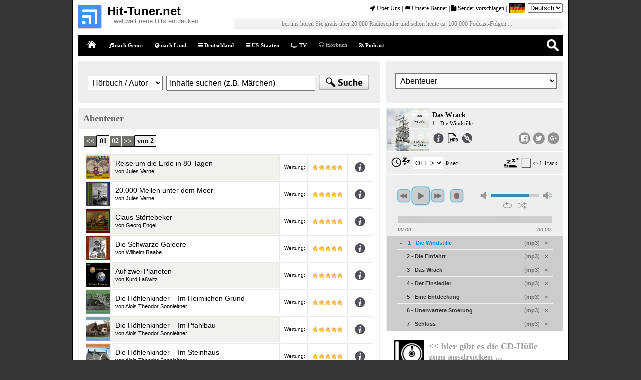

--- FILE ---
content_type: text/html; charset=iso-8859-1
request_url: http://www.hit-tuner.net/de/hoerbuch/mp3/10000019.html
body_size: 19143
content:


  
  
 
  
  
 

<!DOCTYPE html PUBLIC "-//W3C//DTD HTML 4.01//EN" "http://www.w3.org/TR/html4/strict.dtd">
<html>
<head>

<script>window.gdprAppliesGlobally=true;if(!("cmp_id" in window)||window.cmp_id<1){window.cmp_id=0}if(!("cmp_cdid" in window)){window.cmp_cdid="666e5dd67719"}if(!("cmp_params" in window)){window.cmp_params=""}if(!("cmp_host" in window)){window.cmp_host="b.delivery.consentmanager.net"}if(!("cmp_cdn" in window)){window.cmp_cdn="cdn.consentmanager.net"}if(!("cmp_proto" in window)){window.cmp_proto="https:"}if(!("cmp_codesrc" in window)){window.cmp_codesrc="1"}window.cmp_getsupportedLangs=function(){var b=["DE","EN","FR","IT","NO","DA","FI","ES","PT","RO","BG","ET","EL","GA","HR","LV","LT","MT","NL","PL","SV","SK","SL","CS","HU","RU","SR","ZH","TR","UK","AR","BS"];if("cmp_customlanguages" in window){for(var a=0;a<window.cmp_customlanguages.length;a++){b.push(window.cmp_customlanguages[a].l.toUpperCase())}}return b};window.cmp_getRTLLangs=function(){return["AR"]};window.cmp_getlang=function(j){if(typeof(j)!="boolean"){j=true}if(j&&typeof(cmp_getlang.usedlang)=="string"&&cmp_getlang.usedlang!==""){return cmp_getlang.usedlang}var g=window.cmp_getsupportedLangs();var c=[];var f=location.hash;var e=location.search;var a="languages" in navigator?navigator.languages:[];if(f.indexOf("cmplang=")!=-1){c.push(f.substr(f.indexOf("cmplang=")+8,2).toUpperCase())}else{if(e.indexOf("cmplang=")!=-1){c.push(e.substr(e.indexOf("cmplang=")+8,2).toUpperCase())}else{if("cmp_setlang" in window&&window.cmp_setlang!=""){c.push(window.cmp_setlang.toUpperCase())}else{if(a.length>0){for(var d=0;d<a.length;d++){c.push(a[d])}}}}}if("language" in navigator){c.push(navigator.language)}if("userLanguage" in navigator){c.push(navigator.userLanguage)}var h="";for(var d=0;d<c.length;d++){var b=c[d].toUpperCase();if(g.indexOf(b)!=-1){h=b;break}if(b.indexOf("-")!=-1){b=b.substr(0,2)}if(g.indexOf(b)!=-1){h=b;break}}if(h==""&&typeof(cmp_getlang.defaultlang)=="string"&&cmp_getlang.defaultlang!==""){return cmp_getlang.defaultlang}else{if(h==""){h="EN"}}h=h.toUpperCase();return h};(function(){var n=document;var p=window;var f="";var b="_en";if("cmp_getlang" in p){f=p.cmp_getlang().toLowerCase();if("cmp_customlanguages" in p){for(var h=0;h<p.cmp_customlanguages.length;h++){if(p.cmp_customlanguages[h].l.toUpperCase()==f.toUpperCase()){f="en";break}}}b="_"+f}function g(e,d){var l="";e+="=";var i=e.length;if(location.hash.indexOf(e)!=-1){l=location.hash.substr(location.hash.indexOf(e)+i,9999)}else{if(location.search.indexOf(e)!=-1){l=location.search.substr(location.search.indexOf(e)+i,9999)}else{return d}}if(l.indexOf("&")!=-1){l=l.substr(0,l.indexOf("&"))}return l}var j=("cmp_proto" in p)?p.cmp_proto:"https:";var o=["cmp_id","cmp_params","cmp_host","cmp_cdn","cmp_proto"];for(var h=0;h<o.length;h++){if(g(o[h],"%%%")!="%%%"){window[o[h]]=g(o[h],"")}}var k=("cmp_ref" in p)?p.cmp_ref:location.href;var q=n.createElement("script");q.setAttribute("data-cmp-ab","1");var c=g("cmpdesign","");var a=g("cmpregulationkey","");q.src=j+"//"+p.cmp_host+"/delivery/cmp.php?"+("cmp_id" in p&&p.cmp_id>0?"id="+p.cmp_id:"")+("cmp_cdid" in p?"cdid="+p.cmp_cdid:"")+"&h="+encodeURIComponent(k)+(c!=""?"&cmpdesign="+encodeURIComponent(c):"")+(a!=""?"&cmpregulationkey="+encodeURIComponent(a):"")+("cmp_params" in p?"&"+p.cmp_params:"")+(n.cookie.length>0?"&__cmpfcc=1":"")+"&l="+f.toLowerCase()+"&o="+(new Date()).getTime();q.type="text/javascript";q.async=true;if(n.currentScript){n.currentScript.parentElement.appendChild(q)}else{if(n.body){n.body.appendChild(q)}else{var m=n.getElementsByTagName("body");if(m.length==0){m=n.getElementsByTagName("div")}if(m.length==0){m=n.getElementsByTagName("span")}if(m.length==0){m=n.getElementsByTagName("ins")}if(m.length==0){m=n.getElementsByTagName("script")}if(m.length==0){m=n.getElementsByTagName("head")}if(m.length>0){m[0].appendChild(q)}}}var q=n.createElement("script");q.src=j+"//"+p.cmp_cdn+"/delivery/js/cmp"+b+".min.js";q.type="text/javascript";q.setAttribute("data-cmp-ab","1");q.async=true;if(n.currentScript){n.currentScript.parentElement.appendChild(q)}else{if(n.body){n.body.appendChild(q)}else{var m=n.getElementsByTagName("body");if(m.length==0){m=n.getElementsByTagName("div")}if(m.length==0){m=n.getElementsByTagName("span")}if(m.length==0){m=n.getElementsByTagName("ins")}if(m.length==0){m=n.getElementsByTagName("script")}if(m.length==0){m=n.getElementsByTagName("head")}if(m.length>0){m[0].appendChild(q)}}}})();window.cmp_addFrame=function(b){if(!window.frames[b]){if(document.body){var a=document.createElement("iframe");a.style.cssText="display:none";a.name=b;document.body.appendChild(a)}else{window.setTimeout(window.cmp_addFrame,10,b)}}};window.cmp_rc=function(h){var b=document.cookie;var f="";var d=0;while(b!=""&&d<100){d++;while(b.substr(0,1)==" "){b=b.substr(1,b.length)}var g=b.substring(0,b.indexOf("="));if(b.indexOf(";")!=-1){var c=b.substring(b.indexOf("=")+1,b.indexOf(";"))}else{var c=b.substr(b.indexOf("=")+1,b.length)}if(h==g){f=c}var e=b.indexOf(";")+1;if(e==0){e=b.length}b=b.substring(e,b.length)}return(f)};window.cmp_stub=function(){var a=arguments;__cmp.a=__cmp.a||[];if(!a.length){return __cmp.a}else{if(a[0]==="ping"){if(a[1]===2){a[2]({gdprApplies:gdprAppliesGlobally,cmpLoaded:false,cmpStatus:"stub",displayStatus:"hidden",apiVersion:"2.0",cmpId:31},true)}else{a[2](false,true)}}else{if(a[0]==="getUSPData"){a[2]({version:1,uspString:window.cmp_rc("")},true)}else{if(a[0]==="getTCData"){__cmp.a.push([].slice.apply(a))}else{if(a[0]==="addEventListener"||a[0]==="removeEventListener"){__cmp.a.push([].slice.apply(a))}else{if(a.length==4&&a[3]===false){a[2]({},false)}else{__cmp.a.push([].slice.apply(a))}}}}}}};window.cmp_msghandler=function(d){var a=typeof d.data==="string";try{var c=a?JSON.parse(d.data):d.data}catch(f){var c=null}if(typeof(c)==="object"&&c!==null&&"__cmpCall" in c){var b=c.__cmpCall;window.__cmp(b.command,b.parameter,function(h,g){var e={__cmpReturn:{returnValue:h,success:g,callId:b.callId}};d.source.postMessage(a?JSON.stringify(e):e,"*")})}if(typeof(c)==="object"&&c!==null&&"__uspapiCall" in c){var b=c.__uspapiCall;window.__uspapi(b.command,b.version,function(h,g){var e={__uspapiReturn:{returnValue:h,success:g,callId:b.callId}};d.source.postMessage(a?JSON.stringify(e):e,"*")})}if(typeof(c)==="object"&&c!==null&&"__tcfapiCall" in c){var b=c.__tcfapiCall;window.__tcfapi(b.command,b.version,function(h,g){var e={__tcfapiReturn:{returnValue:h,success:g,callId:b.callId}};d.source.postMessage(a?JSON.stringify(e):e,"*")},b.parameter)}};window.cmp_setStub=function(a){if(!(a in window)||(typeof(window[a])!=="function"&&typeof(window[a])!=="object"&&(typeof(window[a])==="undefined"||window[a]!==null))){window[a]=window.cmp_stub;window[a].msgHandler=window.cmp_msghandler;window.addEventListener("message",window.cmp_msghandler,false)}};window.cmp_addFrame("__cmpLocator");if(!("cmp_disableusp" in window)||!window.cmp_disableusp){window.cmp_addFrame("__uspapiLocator")}if(!("cmp_disabletcf" in window)||!window.cmp_disabletcf){window.cmp_addFrame("__tcfapiLocator")}window.cmp_setStub("__cmp");if(!("cmp_disabletcf" in window)||!window.cmp_disabletcf){window.cmp_setStub("__tcfapi")}if(!("cmp_disableusp" in window)||!window.cmp_disableusp){window.cmp_setStub("__uspapi")};</script>


    <!-- <link rel="stylesheet" href="https://cdn.consentmanager.mgr.consensu.org/delivery/cmp.min.css" />
<script>window.gdprAppliesGlobally=true;if(!("cmp_id" in window)){window.cmp_id=20521}if(!("cmp_params" in window)){window.cmp_params=""}window.cmp_host="consentmanager.mgr.consensu.org";window.cmp_cdn="cdn.consentmanager.mgr.consensu.org";function cmp_getlang(j){if(typeof(j)!="boolean"){j=true}if(j&&typeof(cmp_getlang.usedlang)=="string"&&cmp_getlang.usedlang!==""){return cmp_getlang.usedlang}var g=["DE","EN","FR","IT","NO","DA","FI","ES","PT","RO","BG","ET","EL","GA","HR","LV","LT","MT","NL","PL","SV","SK","SL","CS","HU","RU","SR","ZH","TR","UK"];var c=[];var f=location.hash;var e=location.search;var a="languages" in navigator?navigator.languages:[];if(f.indexOf("cmplang=")!=-1){c.push(f.substr(f.indexOf("cmplang=")+8,2))}else{if(e.indexOf("cmplang=")!=-1){c.push(e.substr(e.indexOf("cmplang=")+8,2))}else{if("cmp_setlang" in window&&window.cmp_setlang!=""){c.push(window.cmp_setlang.toUpperCase())}else{if(a.length>0){for(var d=0;d<a.length;d++){c.push(a[d])}}}}}if("language" in navigator){c.push(navigator.language)}if("userLanguage" in navigator){c.push(navigator.userLanguage)}var h="";for(var d=0;d<c.length;d++){var b=c[d].toUpperCase();if(b.indexOf("-")!=-1){b=b.substr(0,2)}if(g.indexOf(b)!=-1){h=b;break}}if(h==""&&typeof(cmp_getlang.defaultlang)=="string"&&cmp_getlang.defaultlang!==""){return cmp_getlang.defaultlang}else{if(h==""){h="EN"}}h=h.toUpperCase();return h}(function(){var a="";var c="_en";if("cmp_getlang" in window){a=window.cmp_getlang().toLowerCase();c="_"+a}var d=("cmp_ref" in window)?window.cmp_ref:location.href;var b=document.createElement("script");b.src="https://"+window.cmp_host+"/delivery/cmp.php?id="+window.cmp_id+"&h="+encodeURIComponent(d)+"&"+window.cmp_params+(document.cookie.length>0?"&__cmpfcc=1":"")+"&l="+a+"&o="+(new Date()).getTime();b.type="text/javascript";b.setAttribute("data-cmp-ab","1");b.async=true;if(document.body){document.body.appendChild(b)}else{if(document.currentScript){document.currentScript.parentElement.appendChild(b)}else{document.write(b.outerHTML)}}var b=document.createElement("script");b.src="https://"+window.cmp_cdn+"/delivery/cmp"+c+".min.js";b.type="text/javascript";b.setAttribute("data-cmp-ab","1");b.async=true;if(document.body){document.body.appendChild(b)}else{if(document.currentScript){document.currentScript.parentElement.appendChild(b)}else{document.write(b.outerHTML)}}window.cmp_addFrame=function(f){if(!window.frames[f]){if(document.body){var e=document.createElement("iframe");e.style.cssText="display:none";e.name=f;document.body.appendChild(e)}else{window.setTimeout('window.cmp_addFrame("'+f+'")',10)}}};window.cmp_rc=function(l){var e=document.cookie;var j="";var g=0;while(e!=""&&g<100){g++;while(e.substr(0,1)==" "){e=e.substr(1,e.length)}var k=e.substring(0,e.indexOf("="));if(e.indexOf(";")!=-1){var f=e.substring(e.indexOf("=")+1,e.indexOf(";"))}else{var f=e.substr(e.indexOf("=")+1,e.length)}if(l==k){j=f}var h=e.indexOf(";")+1;if(h==0){h=e.length}e=e.substring(h,e.length)}return(j)};window.cmp_stub=function(){var e=arguments;__cmapi.a=__cmapi.a||[];if(!e.length){return __cmapi.a}else{if(e[0]==="ping"){if(e[1]===2){e[2]({gdprApplies:gdprAppliesGlobally,cmpLoaded:false,cmpStatus:"stub",displayStatus:"hidden",apiVersion:"2.0",cmpId:31},true)}else{e[2]({gdprAppliesGlobally:gdprAppliesGlobally,cmpLoaded:false},true)}}else{if(e[0]==="getUSPData"){e[2]({version:1,uspString:window.cmp_rc("")},true)}else{if(e[0]==="getTCData"){__cmapi.a.push([].slice.apply(e))}else{if(e[0]==="addEventListener"){__cmapi.a.push([].slice.apply(e))}else{if(e.length==4&&e[3]===false){e[2]({},false)}else{__cmapi.a.push([].slice.apply(e))}}}}}}};window.cmp_msghandler=function(j){var f=typeof j.data==="string";try{var h=f?JSON.parse(j.data):j.data}catch(k){var h=null}if(typeof(h)==="object"&&h!==null&&"__cmpCall" in h){var g=h.__cmpCall;window.__cmp(g.command,g.parameter,function(l,i){var e={__cmpReturn:{returnValue:l,success:i,callId:g.callId}};j.source.postMessage(f?JSON.stringify(e):e,"*")})}if(typeof(h)==="object"&&h!==null&&"__cmapiCall" in h){var g=h.__cmapiCall;window.__cmapi(g.command,g.parameter,function(l,i){var e={__cmapiReturn:{returnValue:l,success:i,callId:g.callId}};j.source.postMessage(f?JSON.stringify(e):e,"*")})}if(typeof(h)==="object"&&h!==null&&"__uspapiCall" in h){var g=h.__uspapiCall;window.__uspapi(g.command,g.version,function(l,i){var e={__uspapiReturn:{returnValue:l,success:i,callId:g.callId}};j.source.postMessage(f?JSON.stringify(e):e,"*")})}if(typeof(h)==="object"&&h!==null&&"__tcfapiCall" in h){var g=h.__tcfapiCall;window.__tcfapi(g.command,g.version,function(l,i){var e={__tcfapiReturn:{returnValue:l,success:i,callId:g.callId}};j.source.postMessage(f?JSON.stringify(e):e,"*")},g.parameter)}};window.cmp_setStub=function(e){if(!(e in window)||(typeof(window[e])!=="function"&&typeof(window[e])!=="object"&&(typeof(window[e])==="undefined"||window[e]!==null))){window[e]=window.cmp_stub;window[e].msgHandler=window.cmp_msghandler;if(window.addEventListener){window.addEventListener("message",window.cmp_msghandler,false)}else{window.attachEvent("onmessage",window.cmp_msghandler)}}};window.cmp_addFrame("__cmapiLocator");window.cmp_addFrame("__cmpLocator");window.cmp_addFrame("__uspapiLocator");window.cmp_addFrame("__tcfapiLocator");window.cmp_setStub("__cmapi");window.cmp_setStub("__cmp");window.cmp_setStub("__tcfapi");window.cmp_setStub("__uspapi")})();</script> -->

    <!-- <script type="text/javascript" data-cmp-ab="1" src="https://cdn.consentmanager.net/delivery/autoblocking/666e5dd67719.js" data-cmp-host="b.delivery.consentmanager.net" data-cmp-cdn="cdn.consentmanager.net" data-cmp-codesrc="1"></script> -->


    
<!-- Google tag (gtag.js) -->
<!-- <script async src="https://www.googletagmanager.com/gtag/js?id=G-0DSB4R3CXK"></script> -->
<!-- Code angepasst zwecks Cookie-Tool -->
<script type="text/plain" class="cmplazyload" data-cmp-vendor="s26" async src="https://www.googletagmanager.com/gtag/js?id=G-0DSB4R3CXK"></script>
<script>
  window.dataLayer = window.dataLayer || [];
  function gtag(){dataLayer.push(arguments);}
  gtag('js', new Date());

  gtag('config', 'G-0DSB4R3CXK');
</script>
<meta name="application-name" content=""/>
<meta name="msapplication-TileColor" content="#000000"/>
<meta name="msapplication-square70x70logo" content="/tiny.png"/>
<meta name="msapplication-square150x150logo" content="/square.png"/>
<meta name="msapplication-wide310x150logo" content="/wide.png"/>
<meta name="msapplication-square310x310logo" content="/large.png"/>

<title>Das Wrack von Friedrich Gerstäcker</title>
<meta content="kostenloses Hörbuch (inkl. Inhaltsangabe bzw. Zusammenfassung im Info-Fenster ...)" name="description" />
<link rel="canonical" href="http://www.hit-tuner.net/de/hoerbuch/mp3/10000019.html" />
<meta name="content-language" content="de">

<meta http-equiv="Content-Type" content="text/html; charset=iso-8859-1">
<link href="../../../css/style.css" rel="stylesheet" type="text/css" />
<link href="../../../css/menu_unterseiten.css" rel="stylesheet" type="text/css" />
<link rel="shortcut icon" href="/favicon.ico">

<script type="text/javascript">
function DoAll(){
clickMenu('outer_content','div','more');
}
</script>
<script src="../../../js/click_toggle.js" type="text/javascript"></script>
<link href="../../../js/stunicholls.css" rel="stylesheet" media="all" type="text/css"/>

<link href="../../../css/social_buttons.css" rel="stylesheet" type="text/css" />

<script src="../../../js/lupe_suche.js" type="text/javascript"></script>
<link href="../../../css/search_flat.css" rel="stylesheet" type="text/css" />

<link href="../../../css/sender_balken.css" rel="stylesheet" type="text/css" />
<link href="../../../css/sender_play_button.css" rel="stylesheet" type="text/css" />

<!-- zwecks hover-effekt fuer play_button am tablet //-->
<script type='application/javascript'>
  document.addEventListener("touchstart", function() {}, false);
</script>

</head>
<body id="www-stunicholls-com"  onload="DoAll()"><a name="start"></a>


<div id="container">
 


<div id="header" style="height:68px"><!-- NNN style //-->


<link rel="stylesheet" href="../../../css/font-awesome-4.7.0/css/font-awesome.css">
<link rel="stylesheet" href="../../../css/font-awesome-4.7.0/css/font-awesome.min.css">




<!-- <script type="application/javascript" src="https://app.usercentrics.eu/latest/main.js" id="i-Jz-LC-o"></script> -->

<!-- <script type="text/javascript" src="../../../js/datenschutz/cookieconsent.min.js"></script>

<script type="text/javascript">
    window.cookieconsent_options = {"message":"Diese Website verwendet Cookies von Google, um Ihnen unsere Dienste bereitzustellen, Anzeigen zu personalisieren und Zugriffe zu analysieren. Informationen darüber, wie Sie diese Website verwenden, werden an Google weitergegeben. Durch die Nutzung dieser Website erklären Sie sich mit dem Einsatz von Cookies einverstanden. <a href=\"https://www.google.com/policies/technologies/cookies/\" target=\"_blank\">Mehr Informationen</a>","dismiss":"OK","learnMore":"More info","link":null,"theme":"../../../js/datenschutz/light-bottom"};
</script> -->




<div id="header-logo" style="margin-top:10px"><!-- NNN style //-->
  <a href="../../index.html" onfocus="this.blur()"><img src="../../../images/elemente/hit-tuner_logo.png" alt="" style="margin-left:6px; width:48px; height:48px; border:none;"/></a> 
</div>

<div style="float:left; margin-left:10px;"> <!-- ### NNN DIVs //-->
  <div style="font-family:Arial Black, Gadget, sans-serif; font-size:24px; font-weight:bolder; color:#000000; margin-top:8px">
Hit-Tuner.net 
  </div>
  <div style="font-family:Arial, kursiv; font-size:13px; font-weight:normal; color:#808080; margin-top:-2px; margin-left:13px">
 <!--  nur Radio h&ouml;r'n war gestern ! //-->
  weltweit neue Hits entdecken</div>
  
  <!-- deutlich mehr als ein Radio-Player ... //-->
  <!-- Radio der n&auml;chsten Generation //-->
</div> <!-- <<<-------------------------------- ### NNN DIVs //-->




<div style="float:right;">
<div id="navigation_logo"><!-- START HEADER UP //-->
  
  <div style="float:right; margin-left:5px; margin-right:5px">
<form name="test" method="post" action="index.php?submit=ok">

   <select name="language" onchange="submit()" >
      <!-- <option value="0">-- Your Language --</option> //-->
      <option value="german"  selected="selected">Deutsch</option>
      <option value="english" >English</option>
   </select>

</form> 

</div>
  
  <div style="float:right; margin-left:5px;">
  <img src="../../../images/flags/30x20/germany.png" style="height:18px; border-style:solid; border-width:1px; border-color:#000"/>  </div>
   
   
  <div style="float:right; margin-top:3px; font-family: Verdana; font-size:12px;">

    <a href="../../ueber_uns.html">
<i class="fa fa-rocket" aria-hidden="true"></i> &Uuml;ber Uns</a> | 
    <a href="../../banner.html">
<i class="fa fa-flag" aria-hidden="true"></i> Unsere Banner</a> |
    <a href="../../sender_eintragen.html">
<i class="fa fa-file" aria-hidden="true"></i> Sender vorschlagen</a> |

<!-- <i class="fa fa-cloud" aria-hidden="true"></i> Radio Musik speichern | 
<i class="fa fa-user-plus" aria-hidden="true"></i> Account erstellen | //-->

<!-- fa-fa-question-circle --- Frequently Asked Questions //-->
<!-- fa-copyright //-->
<!-- fa-folder-open //-->
<!-- fa-user //--> 
<!-- fa-file //-->
<!-- fa-laptop //-->
<!-- fa-gift //-->

  </div>
  
  <div class="clearer"></div>
       
</div><!-- END HEADER UP //-->


 
 <div><!-- START HEADER DOWN //-->
 
  <!-- #########################################################
  <div style="float:left; margin-right:10px">
    <div style="margin-top:0px; margin-left:10px; font-size:16px; font-weight:bold; color:#789FDE; width:270px;">
    über 20.000 Radios nach <br />
    &nbsp; Land oder Musikrichtung ...
    </div>
  </div> ################################################# //-->
  
  <div style="float:right; margin-right:5px;">
  
  <!-- <img src="../../../images/elemente/tuner.jpg" alt="" style="width:545px; height:70px; border:0px;"/> //--><!-- NNN auskommentiert //-->

<!-- ###################### NNN Div ##################### //-->
    <div style="background-image: url('../../../images/elemente/bg.jpg'); background-repeat: no-repeat; background-size: 100% 100%; width:665px; height:30px; border:0px; margin-top:0px;"/>
      <div style="padding-top:10px; text-align:center; color:#808080; font-size:12px">
bei uns h&ouml;ren Sie gratis &uuml;ber 20.000 Radiosender und schon heute ca. 100.000 Podcast-Folgen ...</div>
    </div>
<!-- ###################### NNN Div ##################### //-->

  </div>

 </div><!-- END HEADER DOWN //-->
 
</div>  
 
</div><!-- END HEADER //-->

<div class="clearer"></div>

  <div id="topmenu">
    <div class="rights">
       <ul style="margin-left:-25px;">
        <li style="width: 35px;" class="lupe"><a style="padding-top:6px;cursor:pointer;background-image: url(../../../images/elemente/lupe.png); background-repeat: no-repeat; background-size: 100% auto;" onclick="searchButton()"></a></li>
       </ul>
    </div>
    <div class="lefts">
      <ul>        
        <li class="first"><a href="../../index.html" class="topmenu_first">Home</a></li>
        <li class="l1"><a href="../../genre/index.html"> <i class="fa fa-music" aria-hidden="true"></i> nach Genre</a></li>
        <li class="l1"><a href="../../weltweit/index.html"> <i class="fa fa-globe" aria-hidden="true"></i> nach Land</a></li>
        <li class="l1"><a href="../../deutschlandweit/index.html"><!-- <i class="fa fa-location-arrow" aria-hidden="true"></i> //-->
<!-- <i class="fa fa-wifi fa-rotate-0" aria-hidden="true"></i> Deutschland</a></li> //-->

<i class="fa fa-bars" aria-hidden="true"></i> Deutschland</a></li>

        <li class="l1"><a href="../../us_staaten/index.html"><i class="fa fa-bars" aria-hidden="true"></i> US-Staaten</a></li>
<!-- fa fa-list-ul //-->



        <li class="l1"><a href="../../tv/index.html"><i class="fa fa-tv" aria-hidden="true"></i> TV</a></li>
        <li class="active"><a href="../../hoerbuch/index.html"><i class="fa fa-headphones" aria-hidden="true"></i> H&ouml;rbuch</a></li>
        <li class="l1"><a href="../../podcast/index.html"><i class="fa fa-rss" aria-hidden="true"></i> Podcast</a></li>

      
      <!--  //-->

      </ul>
    </div>
  </div>   

    <div id="search">
        <form action="../../podcast/suche/index.php" method="get">
            <!-- dropdown container -->
            <div class="dropdown">

                <!-- trigger button -->
                <button id="changeType" onmouseover="displaySearchType(true)" onclick="return false;">H&ouml;rbuch</button>
            <input id="searchType" type="hidden" name="auswahl" value="hoerbuch">

                <!-- dropdown menu -->
                <ul id="dropdown-menu" class="dropdown-menu">
                    <li><a onclick="changeSearchType('hoerbuch','H&ouml;rbuch')">H&ouml;rbuch</a></li>
                    <li><a onclick="changeSearchType('podcast','Podcast (Name)')">Podcast (Name)</a></li>
                    <li><a onclick="changeSearchType('sendung','Sendung (Inhalt)')">Sendung (Inhalt)</a></li>
                </ul>
            </div>
            
            <input onkeydown="if (event.keyCode == 13) { this.form.submit(); return false; }" onmouseover="displaySearchType(false)" name="suchwort" class="search-box" type="text" placeholder="Search here..." required="">
        </form>
    </div>      

<div id="main"><!-- ****************** //-->

<!-- Dieser Teil ist hier weiter oben als im Radio-Bereich //-->
<div id="content"><!-- ___________________ //--><a name="top"></a>



<div class="psearch">

  <div class="psearch_inside">
  <form action="../../podcast/suche/index.php" method="get" name="radiosuche" style="padding:0px; margin:0px">
            
    <!-- Tabellen mit logischen Bereichen //-->
    <table border="0" bordercolor="#CDCDCD">   
              
        <tr>
          <td><select id="top_menufeld" name="auswahl">
          <option value="podcast"> Podcast (Name)</option>
          <option value="sendung"> Sendung (Inhalt)</option>
          <option value="hoerbuch" selected="selected"> H&ouml;rbuch / Autor</option>
          </select></td>
          
          <td><input id="top_textfeld" type="text" name="suchwort" maxlength="50" onclick='this.value=""' required/></td>
          <td>
    <input type="image" id="top_submit" name="submit" value="submit" src="../../../images/elemente/search.png" alt="suchen" border="0"></td>
        </tr>
                
    </table>
    
  </form>
  </div>

</div>

<script type="text/javascript">
<!--
document.getElementById('top_textfeld').value='Inhalte suchen (z.B. Märchen)'; 
//-->
</script><!-- Falls der obere Value an "(...)/de/index.php" gesendet werden sollte, dann wird dort per Header wieder auf diese Seite zurueck geleitet ... //-->


<div class="sender_header">
  <h2>Abenteuer  </h2>
</div>







  
<div id="sender_block">
  
    
  
  <div class="useiten_navi_oben">
  <ul id="Navigation"><li><a href="#"><<</a></li><li class="current_page_item"><a href="#">01</a></li><li><a href="../index.php?seite=2&genre=abenteuer">02</a></li><li><a href="../index.php?seite=2&genre=abenteuer">>></a></li><li class="last_page_item">von 2</li></ul>  </div>

<div class="tabelle">
<div class="sender_balken">
      <div style="position:relative"><div class="coverimg">
      <img src="../../../images/hoerbuch/librivox_img/lbv282.jpg" alt="" title="" class="coverimg_logo">
      </div><div class="audiolink shorten-long-text slt_audio" style="background:#F2F1ED;">
       Reise um die Erde in 80 Tagen<br />
       <span class="audiolink_desc">von Jules Verne</span>
      </div><a href="../mp3/10000586.html#top"><div class="div_aussen2 div_aussen_width_audio" style="position:absolute"></div></a></div><div class="wertung">Wertung:</div><div class="ranking">
    <div class="inner">
    <img src="../../../images/ranking/5sterne.jpg" alt="" title="">
    </div></div><div class="coverimg tooltip_onclick" title="Reise um die Erde in 80 Tagen von Reise um die Erde in 80 Tagen
____________________________________________________________________________
Inhalt: Phileas Fogg ist ein angesehener Gentleman der Londoner Gesellschaft und ehrenwertes Mitglied des Reform Clubs. Sein Leben und sein Tagesablauf gleichen einem Uhrwerk; auf die Minute genau tut er täglich stets ein und dasselbe - bis ihn eine Wette veranlasst, auf eine Weltreise zu gehen. Sein treuer Diener Passpartout steht ihm zur Seite, jedoch die Zeit und ein gewisser Detektiv Fix sitzen ihm im Nacken. Wird er seine Wette gewinnen? - Zusammenfassung von Eva K. ..." style=";"><img src="../../../images/symbole/info.png" alt="" title="" class="coverimg_info"></div><div style="clear:both"></div></div><div class="sender_balken">
      <div style="position:relative"><div class="coverimg">
      <img src="../../../images/hoerbuch/librivox_img/lbv281.jpg" alt="" title="" class="coverimg_logo">
      </div><div class="audiolink shorten-long-text slt_audio" style="background:#FFFFFF;">
       20.000 Meilen unter dem Meer<br />
       <span class="audiolink_desc">von Jules Verne</span>
      </div><a href="../mp3/10000585.html#top"><div class="div_aussen2 div_aussen_width_audio" style="position:absolute"></div></a></div><div class="wertung">Wertung:</div><div class="ranking">
    <div class="inner">
    <img src="../../../images/ranking/5sterne.jpg" alt="" title="">
    </div></div><div class="coverimg tooltip_onclick" title="20.000 Meilen unter dem Meer von 20.000 Meilen unter dem Meer
____________________________________________________________________________
Inhalt: 20.000 Meilen unter dem Meer ist ein Roman des französischen Schriftstellers Jules Verne. Der Roman ist vorgeblich ein Erlebnisbericht des französischen Professors Pierre Aronnax, Autor eines Werkes über „Die Geheimnisse der Meerestiefen“. Auf einer Expedition zur Klärung einer Reihe rätselhafter Schiffsunglücke, die von einem Unterwasserfahrzeug oder Seeungeheuer gekentert worden sein sollen, wird das fragliche Objekt gesichtet. (Zusammenfassung von Sonja und Wikipedia)  ..." style=";"><img src="../../../images/symbole/info.png" alt="" title="" class="coverimg_info"></div><div style="clear:both"></div></div><div class="sender_balken">
      <div style="position:relative"><div class="coverimg">
      <img src="../../../images/hoerbuch/librivox_img/lbv227.jpg" alt="" title="" class="coverimg_logo">
      </div><div class="audiolink shorten-long-text slt_audio" style="background:#F2F1ED;">
       Claus Störtebeker<br />
       <span class="audiolink_desc">von Georg Engel</span>
      </div><a href="../mp3/10000228.html#top"><div class="div_aussen2 div_aussen_width_audio" style="position:absolute"></div></a></div><div class="wertung">Wertung:</div><div class="ranking">
    <div class="inner">
    <img src="../../../images/ranking/5sterne.jpg" alt="" title="">
    </div></div><div class="coverimg tooltip_onclick" title="Claus Störtebeker von Claus Störtebeker
____________________________________________________________________________
Inhalt: Claus Beckera, besser bekannt als Claus Störtebeker, war schon zu Lebzeiten eine Legende: Gemeinsam mit Heino Wichmann und Gödeke Michael kämpfte er im 14. Jahrhundert als Vitalienbruder für die Gerechtigkeit und versuchte die Adligen zu stürzen und den Armen helfend unter die Arme zu greifen. Georg Engel erzählt den Werdegang Störtebekers von seiner Kindheit bis zum seiner Hinrichtung im Jahre 1402 in Hamburg. ..." style=";"><img src="../../../images/symbole/info.png" alt="" title="" class="coverimg_info"></div><div style="clear:both"></div></div><div class="sender_balken">
      <div style="position:relative"><div class="coverimg">
      <img src="../../../images/hoerbuch/librivox_img/lbv032.jpg" alt="" title="" class="coverimg_logo">
      </div><div class="audiolink shorten-long-text slt_audio" style="background:#FFFFFF;">
       Die Schwarze Galeere<br />
       <span class="audiolink_desc">von Wilhelm Raabe</span>
      </div><a href="../mp3/10000033.html#top"><div class="div_aussen2 div_aussen_width_audio" style="position:absolute"></div></a></div><div class="wertung">Wertung:</div><div class="ranking">
    <div class="inner">
    <img src="../../../images/ranking/5sterne.jpg" alt="" title="">
    </div></div><div class="coverimg tooltip_onclick" title="Die Schwarze Galeere von Die Schwarze Galeere
____________________________________________________________________________
Inhalt: Im Jahr 1599 sind die Niederlande von den Spaniern besetzt. Die Stadt Antwerpen ist bevölkert von italienischen Söldnern. Doch die Niederländer leisten Widerstand. Auf See ist der Wille der “Wassergeusen” ungebrochen und ihre Schlagkraft von den Besatzern gefürchtet. Am meisten graut ihnen jedoch vor dem Flaggschiff: Die schwarze Galeere … (Zusammenfassung von Felix) ..." style=";"><img src="../../../images/symbole/info.png" alt="" title="" class="coverimg_info"></div><div style="clear:both"></div></div><div class="sender_balken">
      <div style="position:relative"><div class="coverimg">
      <img src="../../../images/hoerbuch/librivox_img/lbv037.jpg" alt="" title="" class="coverimg_logo">
      </div><div class="audiolink shorten-long-text slt_audio" style="background:#F2F1ED;">
       Auf zwei Planeten<br />
       <span class="audiolink_desc">von Kurd Laßwitz</span>
      </div><a href="../mp3/10000038.html#top"><div class="div_aussen2 div_aussen_width_audio" style="position:absolute"></div></a></div><div class="wertung">Wertung:</div><div class="ranking">
    <div class="inner">
    <img src="../../../images/ranking/5sterne.jpg" alt="" title="">
    </div></div><div class="coverimg tooltip_onclick" title="Auf zwei Planeten von Auf zwei Planeten
____________________________________________________________________________
Inhalt: Als die Wissenschaftler Saltner, Grunthe und Thorm in einem Ballon aufbrechen, um den Nordpol zu erforschen, ahnen sie nicht, dass ihnen eine weit größere Entdeckung bevorsteht. Am Pol finden sie eine Station der Bewohner des Mars, die sich selbst Nume nennen. Von hier aus erforschen sie die Erde, die sie Ba nennen, und deren Bewohner, die Bate. Der Ballon verunglückt, Saltner und Grunthe werden von den Numen gerettet, doch Thorms Schicksal ist ungewiss, man befürchtet, dass er den Absturz nicht überlebt hat. Die beiden Geretteten werden von den Marsbewohnern gastfreundlich in deren Station aufgenommen. Der Roman &quot;Auf zwei Planeten&quot; (1897) mit seinen über 1.000 Seiten gehört zu den wichtigsten deutschen Science-Fiction-Romanen. (Summary by Hokuspokus and Wikipedia) ..." style=";"><img src="../../../images/symbole/info.png" alt="" title="" class="coverimg_info"></div><div style="clear:both"></div></div><div class="sender_balken">
      <div style="position:relative"><div class="coverimg">
      <img src="../../../images/hoerbuch/librivox_img/lbv040.jpg" alt="" title="" class="coverimg_logo">
      </div><div class="audiolink shorten-long-text slt_audio" style="background:#FFFFFF;">
       Die Höhlenkinder – Im Heimlichen Grund<br />
       <span class="audiolink_desc">von Alois Theodor Sonnleitner</span>
      </div><a href="../mp3/10000041.html#top"><div class="div_aussen2 div_aussen_width_audio" style="position:absolute"></div></a></div><div class="wertung">Wertung:</div><div class="ranking">
    <div class="inner">
    <img src="../../../images/ranking/5sterne.jpg" alt="" title="">
    </div></div><div class="coverimg tooltip_onclick" title="Die Höhlenkinder – Im Heimlichen Grund von Die Höhlenkinder – Im Heimlichen Grund
____________________________________________________________________________
Inhalt: Die Höhlenkinder ist eine Jugendbuch-Triologie von Alois Theodor Sonnleitner. Die beiden Waisen Eva und Peter werden in einem entlegenen Gebirgstal von der Aussenwelt abgeschnitten und lernen, wie Urmenschen zu überleben. Anhand der Beschreibung des Lebenslaufs der beiden Kinder lässt Sonnleitner die Entwicklungsgeschichte der Menschheit von der Steinzeit über die Bronzezeit bis zur Eisenzeit an dem jugendlichen Leser im Zeitraffertempo vorüberziehen. Dies ist der Erste Band der Trilogie, in dem die Kinder in einer Höhle Unterschlupf finden, den Wert des Feuers schätzen lernen, Essbares in ihrem Tal finden, und erste Geräte, Werkzeuge, Waffen und Kleidung herstellen. (Zusammenfassung von Wikipedia und Sonja) ..." style=";"><img src="../../../images/symbole/info.png" alt="" title="" class="coverimg_info"></div><div style="clear:both"></div></div><div class="sender_balken">
      <div style="position:relative"><div class="coverimg">
      <img src="../../../images/hoerbuch/librivox_img/lbv041.jpg" alt="" title="" class="coverimg_logo">
      </div><div class="audiolink shorten-long-text slt_audio" style="background:#F2F1ED;">
       Die Höhlenkinder – Im Pfahlbau<br />
       <span class="audiolink_desc">von Alois Theodor Sonnleitner</span>
      </div><a href="../mp3/10000042.html#top"><div class="div_aussen2 div_aussen_width_audio" style="position:absolute"></div></a></div><div class="wertung">Wertung:</div><div class="ranking">
    <div class="inner">
    <img src="../../../images/ranking/5sterne.jpg" alt="" title="">
    </div></div><div class="coverimg tooltip_onclick" title="Die Höhlenkinder – Im Pfahlbau von Die Höhlenkinder – Im Pfahlbau
____________________________________________________________________________
Inhalt: Die Höhlenkinder ist eine Jugendbuch-Triologie von Alois Theodor Sonnleitner. Die beiden Waisen Eva und Peter werden in einem entlegenen Gebirgstal von der Aussenwelt abgeschnitten und lernen, wie Urmenschen zu überleben. Anhand der Beschreibung des Lebenslaufs der beiden Kinder lässt Sonnleitner die Entwicklungsgeschichte der Menschheit von der Steinzeit über die Bronzezeit bis zur Eisenzeit an dem jugendlichen Leser im Zeitraffertempo vorüberziehen. Dies ist der zweite Band der Trilogie, in dem die Wohnhöhle überflutet wird, und die Kinder erst in eine Erdhütte, und dann in Pfahlbauten im See umziehen. (Zusammenfassung von Wikipedia und Sonja) ..." style=";"><img src="../../../images/symbole/info.png" alt="" title="" class="coverimg_info"></div><div style="clear:both"></div></div><div class="sender_balken">
      <div style="position:relative"><div class="coverimg">
      <img src="../../../images/hoerbuch/librivox_img/lbv042.jpg" alt="" title="" class="coverimg_logo">
      </div><div class="audiolink shorten-long-text slt_audio" style="background:#FFFFFF;">
       Die Höhlenkinder – Im Steinhaus<br />
       <span class="audiolink_desc">von Alois Theodor Sonnleitner</span>
      </div><a href="../mp3/10000043.html#top"><div class="div_aussen2 div_aussen_width_audio" style="position:absolute"></div></a></div><div class="wertung">Wertung:</div><div class="ranking">
    <div class="inner">
    <img src="../../../images/ranking/5sterne.jpg" alt="" title="">
    </div></div><div class="coverimg tooltip_onclick" title="Die Höhlenkinder – Im Steinhaus von Die Höhlenkinder – Im Steinhaus
____________________________________________________________________________
Inhalt: Die Höhlenkinder ist eine Jugendbuch-Triologie von Alois Theodor Sonnleitner. Die beiden Waisen Eva und Peter werden in einem entlegenen Gebirgstal von der Aussenwelt abgeschnitten und lernen, wie Urmenschen zu überleben. Anhand der Beschreibung des Lebenslaufs der beiden Kinder lässt Sonnleitner die Entwicklungsgeschichte der Menschheit von der Steinzeit über die Bronzezeit bis zur Eisenzeit an dem jugendlichen Leser im Zeitraffertempo vorüberziehen. Dies ist der dritte Band der Trilogie, in dem Eva und Peter in eine Bärenhöhle und ein Steinhaus umziehen und Eltern werden. (Zusammenfassung von Wikipedia und Sonja) ..." style=";"><img src="../../../images/symbole/info.png" alt="" title="" class="coverimg_info"></div><div style="clear:both"></div></div><div class="sender_balken">
      <div style="position:relative"><div class="coverimg">
      <img src="../../../images/hoerbuch/librivox_img/lbv023.jpg" alt="" title="" class="coverimg_logo">
      </div><div class="audiolink shorten-long-text slt_audio" style="background:#F2F1ED;">
       Der Chancellor<br />
       <span class="audiolink_desc">von Jules Verne</span>
      </div><a href="../mp3/10000024.html#top"><div class="div_aussen2 div_aussen_width_audio" style="position:absolute"></div></a></div><div class="wertung">Wertung:</div><div class="ranking">
    <div class="inner">
    <img src="../../../images/ranking/5sterne.jpg" alt="" title="">
    </div></div><div class="coverimg tooltip_onclick" title="Der Chancellor von Der Chancellor
____________________________________________________________________________
Inhalt: Der Chancellor ist eines von Jules Vernes ungewöhnlichsten Werken. Es erzählt vom Untergang eines Schiffes in Form eines Tagebuches, das der Passagier J.-R. Kazallon führt, wird die letzte Fahrt des Dreimasters Chancellor geschildert, der irgendwo im Atlantik zwischen Charleston (South Carolina) und Liverpool untergeht, nachdem an Bord Feuer ausgebrochen ist. Die Überlebenden leiden Hunger, sie haben Halluzinationen. Einige Matrosen begehen Selbstmord, indem sie sich erhängen oder von Bord springen. Erst im allerletzten Moment wird durch eine &quot;wunderbare Rettung&quot; verhindert, dass die Schiffbrüchigen zu Menschenfressern werden. (Summary by Wikipedia) ..." style=";"><img src="../../../images/symbole/info.png" alt="" title="" class="coverimg_info"></div><div style="clear:both"></div></div><div class="sender_balken">
      <div style="position:relative"><div class="coverimg">
      <img src="../../../images/hoerbuch/librivox_img/lbv018.jpg" alt="" title="" class="coverimg_logo">
      </div><div class="audiolink shorten-long-text slt_audio" style="background:#FFFFFF;">
       Das Wrack<br />
       <span class="audiolink_desc">von Friedrich Gerstäcker</span>
      </div><a href="../mp3/10000019.html#top"><div class="div_aussen2 div_aussen_width_audio" style="position:absolute"></div></a></div><div class="wertung">Wertung:</div><div class="ranking">
    <div class="inner">
    <img src="../../../images/ranking/5sterne.jpg" alt="" title="">
    </div></div><div class="coverimg tooltip_onclick" title="Das Wrack von Das Wrack
____________________________________________________________________________
Inhalt: Nördlich von Australien, um 1840. Während einer Reise von Sidney nach Singapur sichtet die Mannschaft eines Segelschiffes ein Wrack. Die Bark scheint menschenleer zu sein, doch als einige Männer der Betsy Ann zu dem Wrack hinüberrudern, finden sie dort einen rätselhaften Einsiedler vor. Blutspuren deuten auf einen Kampf an Bord hin ... Friedrich Gerstäcker wanderte in jungen Jahren nach Amerika aus. Als Goldgräber in Kalifornien, auf einem Walfangschiff, in Australien und als Kriegsberichterstatter im Deutsch-Französischen Krieg erlebte er manches Abenteuer. Er gehört zu den bedeutendsten Vertretern der deutschen Abenteuerliteratur. ..." style=";"><img src="../../../images/symbole/info.png" alt="" title="" class="coverimg_info"></div><div style="clear:both"></div></div><div class="sender_balken">
      <div style="position:relative"><div class="coverimg">
      <img src="../../../images/hoerbuch/librivox_img/lbv017.jpg" alt="" title="" class="coverimg_logo">
      </div><div class="audiolink shorten-long-text slt_audio" style="background:#F2F1ED;">
       Ein alter Afrikaner<br />
       <span class="audiolink_desc">von Johannes Dose</span>
      </div><a href="../mp3/10000018.html#top"><div class="div_aussen2 div_aussen_width_audio" style="position:absolute"></div></a></div><div class="wertung">Wertung:</div><div class="ranking">
    <div class="inner">
    <img src="../../../images/ranking/5sterne.jpg" alt="" title="">
    </div></div><div class="coverimg tooltip_onclick" title="Ein alter Afrikaner von Ein alter Afrikaner
____________________________________________________________________________
Inhalt: Erb von Erbenheim, missratener Sohn, unehrenhaft entlassener Offizier, des Diebstahls bezichtigter Büroangestellter und verurteilter Sträfling wird als Umerziehungsmaßnahme zum bärbeißigen Onkel in die Afrikanische Kolonie geschickt, wo er sich mit diesem auf der Jagd nach Gold und Elfenbein, diversen Kannibalen, hinterlistigen Eingeborenen, Kriegswirren und tückischen Krankheiten herumschlagen muss. Erb versucht dadurch, seinen Namen reinzuwaschen. Dabei erwächst ihn ihm langsam die Liebe und der Respekt zu diesem wild-schönen Kontinent und seinen vielschichtigen Bewohnern! Abenteuerroman aus der deutschen Kolonialzeit in Afrika, spannend kurzweilig a la Karl May. ( Zusammenfassung von crowwings) ..." style=";"><img src="../../../images/symbole/info.png" alt="" title="" class="coverimg_info"></div><div style="clear:both"></div></div><div class="sender_balken">
      <div style="position:relative"><div class="coverimg">
      <img src="../../../images/hoerbuch/librivox_img/lbv019.jpg" alt="" title="" class="coverimg_logo">
      </div><div class="audiolink shorten-long-text slt_audio" style="background:#FFFFFF;">
       Onkel Toms Hütte<br />
       <span class="audiolink_desc">von Harriet Beecher Stowe</span>
      </div><a href="../mp3/10000020.html#top"><div class="div_aussen2 div_aussen_width_audio" style="position:absolute"></div></a></div><div class="wertung">Wertung:</div><div class="ranking">
    <div class="inner">
    <img src="../../../images/ranking/5sterne.jpg" alt="" title="">
    </div></div><div class="coverimg tooltip_onclick" title="Onkel Toms Hütte von Onkel Toms Hütte
____________________________________________________________________________
Inhalt: Der Roman schildert das Schicksal einer Reihe afroamerikanischer Sklaven und ihrer jeweiligen Besitzer in den vierziger Jahren des 19. Jahrhunderts in den Vereinigten Staaten von Amerika. Die Titelfigur Onkel Tom ist ein Sklave in Kentucky. Sein Besitzer Mr. Shelby behandelt ihn gut, ist aber stark verschuldet. Tom ist Verwalter der Farm, bekennender Christ und leitet regelmäßig die Gottesdienste der Sklaven. Aber als Tom aus Finanznot verkauft werden muss, wird er von seiner Frau und seinen Kindern getrennt. Parallel wird die Geschichte von Eliza erzählt, deren kleiner Sohn Harry verkauft werden soll ... sie fliehen und liefern sich ein Katz und Maus-Spiel mit den Häschern. Das Ziel: Kanada, in dem angeblich die Freiheit winkt ... (Zusammenfassung von Wikipedia und crowwings) ..." style=";"><img src="../../../images/symbole/info.png" alt="" title="" class="coverimg_info"></div><div style="clear:both"></div></div><div class="sender_balken">
      <div style="position:relative"><div class="coverimg">
      <img src="../../../images/hoerbuch/librivox_img/lbv020.jpg" alt="" title="" class="coverimg_logo">
      </div><div class="audiolink shorten-long-text slt_audio" style="background:#F2F1ED;">
       Die Abenteuer Tom Sawyers<br />
       <span class="audiolink_desc">von Mark Twain</span>
      </div><a href="../mp3/10000021.html#top"><div class="div_aussen2 div_aussen_width_audio" style="position:absolute"></div></a></div><div class="wertung">Wertung:</div><div class="ranking">
    <div class="inner">
    <img src="../../../images/ranking/5sterne.jpg" alt="" title="">
    </div></div><div class="coverimg tooltip_onclick" title="Die Abenteuer Tom Sawyers von Die Abenteuer Tom Sawyers
____________________________________________________________________________
Inhalt: Die Abenteuer des Tom Sawyer ist ein Roman des US-amerikanischen Schriftstellers Mark Twain. Das Buch erschien 1876 zugleich auch als deutsche Übersetzung. &quot;Die Abenteuer des Tom Sawyer&quot; ist eine typische Lausbubengeschichte und spielt in der Mitte des 19. Jahrhunderts im kleinen Ort St. Petersburg am Mississippi. Der Waisenjunge Tom lebt bei seiner Tante Polly, zusammen mit dem schwarzen Sklaven Jim. Tom schwänzt gern die Schule, prügelt sich und treibt sich mit seinem besten Freund Huckleberry Finn herum. Dieser hat keinen festen Wohnsitz; seine Mutter ist tot, sein Vater ist ein stadtbekannter Trinker. (Auszug Wikipedia) ..." style=";"><img src="../../../images/symbole/info.png" alt="" title="" class="coverimg_info"></div><div style="clear:both"></div></div><div class="sender_balken">
      <div style="position:relative"><div class="coverimg">
      <img src="../../../images/hoerbuch/librivox_img/lbv021.jpg" alt="" title="" class="coverimg_logo">
      </div><div class="audiolink shorten-long-text slt_audio" style="background:#FFFFFF;">
       Das Schwert und die Schlangen<br />
       <span class="audiolink_desc">von Karl Wilhelm Salice-Contessa</span>
      </div><a href="../mp3/10000022.html#top"><div class="div_aussen2 div_aussen_width_audio" style="position:absolute"></div></a></div><div class="wertung">Wertung:</div><div class="ranking">
    <div class="inner">
    <img src="../../../images/ranking/5sterne.jpg" alt="" title="">
    </div></div><div class="coverimg tooltip_onclick" title="Das Schwert und die Schlangen von Das Schwert und die Schlangen
____________________________________________________________________________
Inhalt: Der junge Raimund lebt abgeschieden auf einer Burg im Gebirge. Als eines Tages ein Wanderer in der Burg übernachtet und von dem furchtbaren Schicksal des Königs berichtet, dessen Herz jede Nach von Schlangen benagt wird, sich jeden Tag wieder regeneriert um nachts erneut benagt zu werden, beschließt er, dem König Hilfe und Rettung zu bringen, was keinem Ritter bisher gelungen ist. Auf seiner Fahrt kommt er an seltsame Orte und trifft merkwürdige Wesen. Als er schließlich am Schloss des Königs ankommt, steht ihm ein schwerer Kampf bevor. (Zusammenfassung von Hokuspokus)  ..." style=";"><img src="../../../images/symbole/info.png" alt="" title="" class="coverimg_info"></div><div style="clear:both"></div></div><div class="sender_balken">
      <div style="position:relative"><div class="coverimg">
      <img src="../../../images/hoerbuch/librivox_img/lbv022.jpg" alt="" title="" class="coverimg_logo">
      </div><div class="audiolink shorten-long-text slt_audio" style="background:#F2F1ED;">
       Die Weltwanderer<br />
       <span class="audiolink_desc">von Karl Gjellerup</span>
      </div><a href="../mp3/10000023.html#top"><div class="div_aussen2 div_aussen_width_audio" style="position:absolute"></div></a></div><div class="wertung">Wertung:</div><div class="ranking">
    <div class="inner">
    <img src="../../../images/ranking/5sterne.jpg" alt="" title="">
    </div></div><div class="coverimg tooltip_onclick" title="Die Weltwanderer von Die Weltwanderer
____________________________________________________________________________
Inhalt: Karl Gjellerup war Däne, schrieb hauptsächlich auf Deutsch und wurde 1918 mit dem Nobelpreis für Literatur ausgezeichnet. Der Roman &quot;Die Weltwanderer&quot; spielt in Nordindien in der ersten Hälfte des vorletzten Jahrhunderts. Die Protagonisten sind ein weiser indischen Minister, ein deutschen Gelehrten und seine hübsche Tochter und ein skrupellosen Engländer, der ein Freund Lord Byrons war. Um das buddhistische Konzept der Wiedergeburt webt Gjellerup seine Erzählung um ein altes Manuskript, Thugs, Intrigen, Leidenschaft und wahrer Liebe. ..." style=";"><img src="../../../images/symbole/info.png" alt="" title="" class="coverimg_info"></div><div style="clear:both"></div></div><div class="sender_balken">
      <div style="position:relative"><div class="coverimg">
      <img src="../../../images/hoerbuch/librivox_img/lbv024.jpg" alt="" title="" class="coverimg_logo">
      </div><div class="audiolink shorten-long-text slt_audio" style="background:#FFFFFF;">
       Kandid oder Die beste Welt<br />
       <span class="audiolink_desc">von Voltaire</span>
      </div><a href="../mp3/10000025.html#top"><div class="div_aussen2 div_aussen_width_audio" style="position:absolute"></div></a></div><div class="wertung">Wertung:</div><div class="ranking">
    <div class="inner">
    <img src="../../../images/ranking/5sterne.jpg" alt="" title="">
    </div></div><div class="coverimg tooltip_onclick" title="Kandid oder Die beste Welt von Kandid oder Die beste Welt
____________________________________________________________________________
Inhalt: Der satirische Roman &quot;Kandid oder die beste Welt&quot; (Candide ou l'optimisme) erzaehlt die abenteuerliche Geschichte des naiven Juenglings Kandid. Voller Witz, Spott und Ironie handelt der Roman gleichzeitig von der Ueberheblichkeit des Adels, der Grausamkeit der kirchlichen Inquisition, von Krieg, Sklaverei, von der naiven Sehnsucht des einfachen Manns nach einem sorglosen Leben und von der Unverbesserlichkeit der Menschen.(Summary by Al-Kadi and Wikipedia) ..." style=";"><img src="../../../images/symbole/info.png" alt="" title="" class="coverimg_info"></div><div style="clear:both"></div></div><div class="sender_balken">
      <div style="position:relative"><div class="coverimg">
      <img src="../../../images/hoerbuch/librivox_img/lbv025.jpg" alt="" title="" class="coverimg_logo">
      </div><div class="audiolink shorten-long-text slt_audio" style="background:#F2F1ED;">
       Der Abenteuerliche Simplicissimus Teutsch<br />
       <span class="audiolink_desc">von Hans Jakob Christoffel von Grimmelshausen</span>
      </div><a href="../mp3/10000026.html#top"><div class="div_aussen2 div_aussen_width_audio" style="position:absolute"></div></a></div><div class="wertung">Wertung:</div><div class="ranking">
    <div class="inner">
    <img src="../../../images/ranking/5sterne.jpg" alt="" title="">
    </div></div><div class="coverimg tooltip_onclick" title="Der Abenteuerliche Simplicissimus Teutsch von Der Abenteuerliche Simplicissimus Teutsch
____________________________________________________________________________
Inhalt: Der Abentheuerliche Simplicissimus Teutsch ist ein Schelmenroman von Hans Jakob Christoffel von Grimmelshausen, erschienen 1668. Er wird gemeinhin als das wichtigste Werk seiner Art im 17. Jahrhundert betrachtet. Ferner gilt er als der erste deutschsprachige Abenteuerroman mit stark autobiographischen Zügen, da er die Lebenswege von Autor und Held im Dreißigjährigen Krieg (1618–1648) teilweise zusammenführt, ohne sie freilich zur Deckungsgleichheit zu bringen. (Summary nach Wikipedia) ..." style=";"><img src="../../../images/symbole/info.png" alt="" title="" class="coverimg_info"></div><div style="clear:both"></div></div><div class="sender_balken">
      <div style="position:relative"><div class="coverimg">
      <img src="../../../images/hoerbuch/librivox_img/lbv026.jpg" alt="" title="" class="coverimg_logo">
      </div><div class="audiolink shorten-long-text slt_audio" style="background:#FFFFFF;">
       Das Nibelungenlied<br />
       <span class="audiolink_desc">von Mündliche Überlieferungen</span>
      </div><a href="../mp3/10000027.html#top"><div class="div_aussen2 div_aussen_width_audio" style="position:absolute"></div></a></div><div class="wertung">Wertung:</div><div class="ranking">
    <div class="inner">
    <img src="../../../images/ranking/5sterne.jpg" alt="" title="">
    </div></div><div class="coverimg tooltip_onclick" title="Das Nibelungenlied von Das Nibelungenlied
____________________________________________________________________________
Inhalt: Das Nibelungenlied ist ein mittelalterliches Heldenepos und wurde oft als „Nationalepos der Deutschen“ bezeichnet. Es entstand zu Beginn des 13. Jahrhunderts und wurde in der damaligen Volkssprache Mittelhochdeutsch geschrieben. Das Epos erzählt von der Liebe zwischen dem Drachentöter Siegfried und der burgundischen Prinzessin Kriemhild, von der Brautwerbung des burgundischen Königs Gunther um die isländische Königin Brunhild, vom Verrat der Burgunden an Siegfried und dessen Ermordung durch Hagen. Die Übersetzung Karl Joseph Simrocks gehört zu den bekanntesten Übertragungen des alten Textes in die neuhochdeutsche Sprache. (Summary by Al-Kadi) ..." style=";"><img src="../../../images/symbole/info.png" alt="" title="" class="coverimg_info"></div><div style="clear:both"></div></div></div>

  <div class="useiten_navi_unten">
  
  <ul id="Navigation"><li><a href="#"><<</a></li><li class="current_page_item"><a href="#">01</a></li><li><a href="../index.php?seite=2&genre=abenteuer">02</a></li><li><a href="../index.php?seite=2&genre=abenteuer">>></a></li><li class="last_page_item">von 2</li></ul>
  </div>
  
</div>



<div style="margin-top:10px">
<div id="fenster_content">
  <div id="fensterkopf_content">Das Wrack von Friedrich Gerstäcker</div>
  <div id="fenster_text">
    <div id="outer_content">
      <div class="holder">
      <p>Im folgenden finden Sie weitere Informationen zum H&ouml;rbuch
      bzw. eine kleine Biographie zum Autor Friedrich Gerstäcker ...</p>
        <div class="more">
        <i class="show"> aufklappen <i class="fa fa-sort-down"></i> </i>
        <i class="hide"> zuklappen <i class="fa fa-sort-up" style="margin-top:6px"></i> </i>
        <br> <p>
        <h3>Biographie vom Autor Friedrich Gerstäcker</h3> 
        <P>Friedrich Gerstäcker (geboren am 10. Mai 1816 in Hamburg; gestorben am 31. Mai 1872 in Braunschweig) war ein deutscher Schriftsteller. Er ist vor allem durch seine Bücher über Nordamerika bekannt. Friedrich Gerstäcker war ein Autor von spannenden Abenteuerromanen und -erzählungen, aber auch Dorfgeschichten.</P></p>
        </div>
      </div>
    </div>
  </div>
</div>
</div>
</div><!-- END Content //--> <!-- ___________________ //-->



<div id="sidebar"> <!-- ___________________ //-->

<link rel="stylesheet" href="../../../css/sidebar_dropdown.css" />



  <div class="p_genre_box">
  
    <div class="p_genre_box_inside">
    <form method="GET" action="index.php">
        <select id="gselect" name="genre" class="pstyleDropDown" onchange="window.location.href = '../'+'../hoerbuch/'+this.value+'.html';">
<!-- alte Methode: onchange="this.form.submit(); //-->

            <option value="index">Wählen Sie eine Kategorie ...</option>
            
            <option value="kinder" >Kinder</option>
            <option value="maerchen" >M&auml;rchen</option>
            <option value="abenteuer" selected="selected">Abenteuer</option>
            <option value="thriller" >Thriller</option>
            
            <option value="romantik" >Romantik</option>
        
            <option value="novellen" >Novellen (Erz&auml;hlungen)</option>
            <option value="romane" >Romane</option>
        
            <option value="krimi" >Krimi (inkl. H&ouml;rspiele)</option>
            <option value="drama" >Drama (inkl. H&ouml;rspiele)</option>
            <option value="grusel" >Grusel & Horror</option>
        
                    
        </select>

    </form>
    </div>
    
  </div>
<div style="height:10px"></div>




<!-- JavaScript fuer obere Lightbox zwecks RECORD-Button //-->
  <script src="../../../js/jquery/jquery-1.11.0.min.js"></script>
  
	<script src="../../../js/lightbox/remodal.min.js"></script>
	<script src="../../../js/clipboard/clipboard.min.js"></script>
  
   



<div style="margin-top:0px">

<div style="float:right; width:268px; height:85px; background:#EEEEEE">

<div>
  <div style="margin: 0 6px; margin-top:6px; font-size:14px"><b title="Das Wrack">Das Wrack</b></div>

  <div id="track_aktuell" style="margin: 0 6px; margin-top:2px; font-size:11px">W&auml;hlen Sie unten einen Track aus ...</div>
</div>


<!-- START social //-->
<div style="margin-top:12px">

<div style="float:left; margin-left:6px">


<div style="float:left; margin-left:0px" id="inhalt_aktuell_logo" class="tooltip_onclick" title="Inhalt: Nördlich von Australien, um 1840. Während einer Reise von Sidney nach Singapur sichtet die Mannschaft eines Segelschiffes ein Wrack. Die Bark scheint menschenleer zu sein, doch als einige Männer der Betsy Ann zu dem Wrack hinüberrudern, finden sie dort einen rätselhaften Einsiedler vor. Blutspuren deuten auf einen Kampf an Bord hin ... Friedrich Gerstäcker wanderte in jungen Jahren nach Amerika aus. Als Goldgräber in Kalifornien, auf einem Walfangschiff, in Australien und als Kriegsberichterstatter im Deutsch-Französischen Krieg erlebte er manches Abenteuer. Er gehört zu den bedeutendsten Vertretern der deutschen Abenteuerliteratur.">
<img src="../../../images/symbole/info.png" style="width:24px; height:24px;">
</div>
<!-- iQuery und JS-Dateien sind unten in audio_player.php //-->


<!-- ################################################### //-->
<!-- ################################################### //-->
<!-- ################################################### //-->
<!-- ################################################### //-->

<!-- CSS for Lightbox //-->
	<link type="text/css" rel="stylesheet" href="../../../js/lightbox/remodal.css" />
	<link type="text/css" rel="stylesheet" href="../../../js/lightbox/remodal-default-theme.css" />

<!-- MP3-Info-Fenster-Button bzw. Link zur unteren Lightbox //-->
  <div style="float:left; margin-left:5px"><a href="#" target="_blank" onfocus="this.blur()" data-remodal-target="mp3_link_box">
<img src="../../../images/symbole/mp3.png" style="width:24px; height:24px;"></a></div>


<!-- ################################################### //-->
<!-- dieses Feld ist bis zum klicken des oberen Links unsichtbar //-->
<!-- ################################################### //-->

		<div id="mp3_link_box" class="remodal" data-remodal-id="mp3_link_box" style="font-size:14px">
			<button data-remodal-action="close" class="remodal-close"></button>
      

<img src="../../../images/symbole/mp3_infofenster/mp3_big.png" style="width:60px; height:60px;"><br><br>

			<h2>Hörbuch Tracks speichern?</h2>
<br><br>


Tipp: Hier finden Sie ein <a href="http://archive.org/download/LibrivoxCdCoverArt23/wrack_1210.pdf" target=\"_blank\">CD-Cover</a> und eine <a href="http://www.archive.org/download/wrack_hf_librivox/wrack_hf_librivox_64kb_mp3.zip" target="_blank">Zip-Datei</a> mit allen Tracks ...<br><br><br>
  Alternativ geht es aber auch wie folgt:<br><br>
wenn Sie Hit-Tuner.net &uuml;ber einen Desktop oder Notebook Computer ge&ouml;ffnet haben, k&ouml;nnen Sie einzelne Audio-Dateien wie folgt auf Ihrem PC speichern: <br><br>


<img src="../../../images/symbole/mp3_infofenster/hoerbuch01.png" style="width:500px;"><br><br>

1) klicken Sie rechts neben der Sendung auf <b>(mp3)</b> mit der rechten Maustaste ...<br><br>


<img src="../../../images/symbole/mp3_infofenster/hoerbuch02.png" style="width:500px;"><br><br>

2) im Browser Google Chrome klicken Sie nun mit der linken Maustaste auf "Link speichern unter ..." (in Mozilla Firefox auf "Ziel speichern unter ...")
<br><br>


<img src="../../../images/symbole/mp3_infofenster/hoerbuch03.png" style="width:500px;"><br><br>

3) im letzten Schritt k&ouml;nnen Sie den Speicherpfad bestimmen, unter dem Sie die Audio-Datei abspeichern m&ouml;chten ...
<br><br>

<img src="../../../images/symbole/mp3_infofenster/download.png" style="width:30px; height:30px;"><br><br><br>

Tipp: Wenn Sie die Mp3-Dateien auf einen USB-Stick &uuml;berspielen bzw. eine CD brennen, k&ouml;nnen Sie diese z.B. auch in Ihrem Auto anh&ouml;ren ...<br><br>

<br><br>

  		</div>
    
<!-- ################################################### //-->
<!-- ################################################### //-->
<!-- ################################################### //-->
<!-- ################################################### //-->
  
  
    <div style="float:left; margin-left:5px"><a href="http://archive.org/download/LibrivoxCdCoverArt23/wrack_1210.pdf" target="_blank">
<img src="../../../images/symbole/cd.png" style="width:24px; height:24px;"></a></div>
  
  

<div style="clear:both"></div>
</div>


<div style="float:right; margin-right:8px;" onfocus="this.blur()">
<div style="float:left"><a href="https://www.facebook.com/sharer/sharer.php?u=http://www.hit-tuner.net/de/hoerbuch/mp3/10000019.html" target="_blank" onfocus="this.blur()"><div id="facebook_button2" title="" border="0"></div></a></div>

<div style="float:left; margin-left:5px"><a href="https://twitter.com/intent/tweet?original_referer=http://www.hit-tuner.net/de/hoerbuch/mp3/10000019.html&source=tweetbutton&url=http://www.hit-tuner.net/de/hoerbuch/mp3/10000019.html&text=Linktipp" target="_blank" onfocus="this.blur()">
<div id="twitter_button2" title="" border="0"></div></a></div>

<div style="float:left; margin-left:5px"><a href="https://www.google.com/bookmarks/mark?op=add&bkmk=http://www.hit-tuner.net/de/hoerbuch/mp3/10000019.html" target="_blank" onfocus="this.blur()">
<div id="google_plus_button2" title="" border="0"></div></a></div>

<div style="clear:both"></div>
</div>

<div style="clear:both"></div>
</div>
<!-- END social //-->

</div>


<div style="float:left; width:84px; height:84px;">
<img src="../../../images/hoerbuch/librivox_img/lbv018.jpg" style="width:84px; height:84px; border:1px solid #E5E5E5;">
</div>

<div class="clearer" style="height:2px"></div>

</div>
<link href="./../../../audio_player/js_player/skin/blue.monday/jplayer.blue.monday.css" rel="stylesheet" type="text/css" />

                           
<script type="text/javascript" src="./../../../audio_player/js_player/js/jquery.jplayer.min.js"></script>
<script type="text/javascript" src="./../../../audio_player/js_player/js/jplayer.playlist.min.js"></script>

<!-- SLEEPER -->
<script type="text/javascript" src="./../../../audio_player/js_player/js_extras/sleeper.js"></script><!-- NEW - NEW - NEW - NEW - NEW - NEW - NEW -->

<!-- CHECKBOX -->
<link href="./../../../audio_player/js_player/css/blue.css" rel="stylesheet">
<script src="./../../../audio_player/js_player/js_extras/icheck.min.js"></script>
<!-- NEW - NEW - NEW - NEW - NEW - NEW - NEW -->


<!-- FOR TOOLTIP -->

<link rel="stylesheet" type="text/css" href="./../../../js/tooltipster/tooltipster.css" />
<script type="text/javascript" src="./../../../js/tooltipster/tooltipster.min.js"></script>
<script type="text/javascript" src="./../../../js/tooltipster/tooltipster.js"></script>
<!-- FOR TOOLTIP -->

<!-- WERBUNG -->
<script src="./../../../audio_player/js_player/js_extras/intro_online.js" charset="utf-8"></script>

<script type="text/javascript">
//<![CDATA[

var autoplay = true;
var myPlaylist;
var hash;

$(document).ready(function(){

    // ********************************
    // *** Ankerlinks in JS abrufen ***
    // ********************************
    hash = document.location.hash;
    // ********************************
    // ********************************
    // ********************************

	// **********************************
  // Original nur >>> new jPlayerPlaylist({
  // **********************************
  myPlaylist = new jPlayerPlaylist({
		jPlayer: "#jquery_jplayer_1",
		cssSelectorAncestor: "#jp_container_1"
	}, [

{
audio_id:"1",
free:true,
title:"1 - Die Windstille",
mp3:"https://www.archive.org/download/wrack_hf_librivox/wrack_1_gerstaecker_64kb.mp3"
},
{
audio_id:"2",
free:true,
title:"2 - Die Einfahrt",
mp3:"https://www.archive.org/download/wrack_hf_librivox/wrack_2_gerstaecker_64kb.mp3"
},
{
audio_id:"3",
free:true,
title:"3 - Das Wrack",
mp3:"https://www.archive.org/download/wrack_hf_librivox/wrack_3_gerstaecker_64kb.mp3"
},
{
audio_id:"4",
free:true,
title:"4 - Der Einsiedler",
mp3:"https://www.archive.org/download/wrack_hf_librivox/wrack_4_gerstaecker_64kb.mp3"
},
{
audio_id:"5",
free:true,
title:"5 - Eine Entdeckung",
mp3:"https://www.archive.org/download/wrack_hf_librivox/wrack_5_gerstaecker_64kb.mp3"
},
{
audio_id:"6",
free:true,
title:"6 - Unerwartete Stoerung",
mp3:"https://www.archive.org/download/wrack_hf_librivox/wrack_6_gerstaecker_64kb.mp3"
},
{
audio_id:"7",
free:true,
title:"7 - Schluss",
mp3:"https://www.archive.org/download/wrack_hf_librivox/wrack_7_gerstaecker_64kb.mp3"
}
/* {
title:"Aladdin und die Wunderlampe - Kapitel 01",
mp3:"http://www.archive.org/download/aladdin_wunderlampe_1304_librivox/aladdinwunderlampe_01_fulda_64kb.mp3"
} */

	], {
		swfPath: "./../../../audio_player/js_player/js",
		supplied: "mp3",
		wmode: "window",
		smoothPlayBar: true,

    // siehe Funktionsreferenz unter:
    //  http://jplayer.org/latest/developer-guide/

		waiting: function() {
			//alert('waiting ...');
      	    document.getElementById("overlay").style.display='block';
      		},
		playing: function() { 
			//alert('playing ...');
	    document.getElementById("overlay").style.display='none';    
		},
    pause: function() {
			//alert('stopping ...');
		},
    progress: function() {    // wird auch auf Ipad erkannt, 
                              //  wenn streams runtergeladen
    if(check_ready !== "ok"){ // << nur 1x ausfuehren ...
			//alert('progress ...');
      document.getElementById("overlay").style.display='none'; 
    }
      var check_ready = "ok";
		},
    ready: function() {
      //alert('ready ...');
    },
    
    playlistOptions: {
       autoPlay: autoplay,
       enableRemoveControls: true
       },
		keyEnabled: true,
		// ZWECKS SLEEPER - NEW - NEW - NEW - NEW - NEW - NEW - NEW
		ended : function(){
            if(sleeper_trackStop()){jplayer_stopall();}
        },

        // damit Player den aktuellen Track einblenden kann
        setmedia: function(){
            var currTrack = myPlaylist.playlist[myPlaylist.current];
            var trackAktuell = document.getElementById('track_aktuell');

            document.location.hash = currTrack.audio_id;

            if(trackAktuell){
              var title = currTrack.title;
              var max_string = 35;
              if(title.length > max_string){
                title = currTrack.title.substr(0,max_string) + " (...)";
              }
              trackAktuell.innerHTML = title;
            }
        }
	});

  // ********************************
  // *** Ankerlinks in JS abrufen ***
  // ********************************
  if(hash){
    var media = findMediaByAudioID(hash.replace("#", ""));
    if(autoplay){ setTimeout(function(){myPlaylist.play(media);},1000);
    } 
    // ##################################################### NEW nnn
    // # wenn autoplay="false" muss auch die
    // #  richtige sendung ausgewaehlt werden ...
    
    if(autoplay === false){
    setTimeout(function(){myPlaylist.play(media);},100);
    setTimeout(function(){myPlaylist.pause(media);},100);
    // ##################################################### NEW nnn
    }
  }

  function findMediaByAudioID(audio_id){
    for(var i=0;i<myPlaylist.playlist.length;i++){
      var item = myPlaylist.playlist[i];
      if(item.audio_id == audio_id){return i;}
    }
    return myPlaylist.playlist[0];
  }
  // ********************************
  // ********************************
  // ********************************
  
    document.querySelector("#jp_container_1").style.display = "none"; // NEW - NEW - NEW - NEW - NEW - NEW - NEW - NEW - NEW - NEW
    werbung_start();

});
//]]>
</script>



	<!-- SLEEPER -->
	<div style="margin-bottom:2px;background-color:#eee;width:334px; padding: 10px; position:relative;" class="sleeper">
		<img style="width: 38px; height:20px; margin-left: 0px; margin-bottom: -4px;" src="./../../../audio_player/js_player/img/clock.png" alt="Clock" title="sleeper" />
		<select style="padding:3px 0; margin: 0 2px; 0 5px" id="sleeper_select">
			<option value="0">OFF ></option>
			<option value="5">5 min</option>
			<option value="10">10 min</option>
			<option value="15">15 min</option>
			<option value="20">20 min</option>
			<option value="30">30 min</option>
			<option value="45">45 min</option>
			<option value="60">60 min</option>
			<option value="90">90 min</option>
		</select>
		<span>
			<b id="sleeper_time">0</b> sec
		</span>

		<div class="right" style="position:absolute; right:12px; top:12px;">
			<!-- Funktion nur bei Podcast sinnvoll-->
			<img style="width: 32px; height:20px; margin-left: 0px; margin-bottom: -5px;" src="./../../../audio_player/js_player/img/sleep.png" alt="Clock" title="sleep option" />
			<input style="margin-left:3px;" type="checkbox" id="sleeper_next_track"><span style="margin: 0 0 0 5px;">&#8678; 1 Track</span>
		</div>
	</div>


		<div id="jquery_jplayer_1" class="jp-jplayer"></div>

		<div id="jp_container_1" class="jp-audio">
			<div class="jp-type-playlist">
				<div class="jp-gui jp-interface">
					<ul class="jp-controls">
						<li><a href="javascript:;" class="jp-previous" tabindex="1">previous</a></li>
						<li><a href="javascript:;" class="jp-play" tabindex="1">play</a></li>
						<li><a href="javascript:;" class="jp-pause" tabindex="1">pause</a></li>
						<li><a href="javascript:;" class="jp-next" tabindex="1">next</a></li>
						<li><a href="javascript:;" class="jp-stop" tabindex="1">stop</a></li>
						<li><a href="javascript:;" class="jp-mute" tabindex="1" title="mute">mute</a></li>
						<li><a href="javascript:;" class="jp-unmute" tabindex="1" title="unmute">unmute</a></li>
						<li><a href="javascript:;" class="jp-volume-max" tabindex="1" title="max volume">max volume</a></li>
					</ul>

					<div class="jp-progress">
						<div class="jp-seek-bar">
							<div class="jp-play-bar"></div>
						</div>
					</div>

					<div class="jp-volume-bar">
						<div class="jp-volume-bar-value"></div>
					</div>


					<div class="jp-time-holder">
						<div class="jp-current-time"></div>
						<div class="jp-duration"></div>
					</div>

					<ul class="jp-toggles">
						<li><a href="javascript:;" class="jp-shuffle" tabindex="1" title="shuffle">shuffle</a></li>
						<li><a href="javascript:;" class="jp-shuffle-off" tabindex="1" title="shuffle off">shuffle off</a></li>
						<li><a href="javascript:;" class="jp-repeat" tabindex="1" title="repeat">repeat</a></li>
						<li><a href="javascript:;" class="jp-repeat-off" tabindex="1" title="repeat off">repeat off</a></li>
					</ul>
				</div>
				<div class="jp-playlist">
					<ul>
						<li></li>
					</ul>
				</div>
				<div class="jp-no-solution">
					<span>Update Required</span>
					To play the media you will need to either update your browser to a recent version or update your <a href="http://get.adobe.com/flashplayer/" target="_blank">Flash plugin</a>.
				</div>
			</div>
		</div>

    <!-- WERBUNG -->
    <div style="width:354px;" id="intro">
      <!-- Player Platzhalter -->
      <div class="player">
        <img src="./../../../audio_player/js_player/img/player.png" alt="" />
      </div>
      <!-- <div style="background-color:black; color: white;"><center>Stream starts in <b id="werbung_time"></b></center></div> //-->

      <!-- VIDEO -->
      <!-- <video id="werbung_medium" style="width:100%" src="/werbung/intro_video/allianz_werbung.mp4" autoplay /> //-->
      <!-- AUDIO -->
      <!-- <audio id="werbung_medium" style="width:100%" src="http://www.skytrust.de/trailer.mp3" autoplay /> -->
    </div>

		<script>
			$(document).ready(function(){
			  $('#sleeper_next_track').iCheck({
			    checkboxClass: 'icheckbox_square-blue'
			  });
			});

			$('#sleeper_next_track').on('ifChecked', function(event){
  			document.querySelector('#sleeper_next_track').setAttribute("checked","");

				select_box.setAttribute("disabled","1");
        sleeper_stop();
			});

			$('#sleeper_next_track').on('ifUnchecked', function(event){
  			document.querySelector('#sleeper_next_track').removeAttribute("checked");
				select_box.removeAttribute("disabled");
			});
		</script>




<style>
.programm_button a {
	font-weight:normal;
	font-size:14px; 
	color:#A0A0A0;
	}
</style>

<div class="programm_button">
<a href="http://archive.org/download/LibrivoxCdCoverArt23/wrack_1210.pdf" target="_blank">
<div style="font-size:12px; height:60px; margin-top:15px">
  <div style="float:left; margin-left:5px">
  <img src="../../../images/symbole/cd_case.png" alt="" title="" border="0" style="max-width:60px; vertical-align:middle; padding: 0 10px;">
  </div>
  <div style="float:left; margin-top:5px; width:250px; font-size:18px; font-weight:bold">
  << hier gibt es die CD-H&uuml;lle zum ausdrucken ...
  </div>
  <div style="clear:float"></div>
</div>
</a>
</div>

    <div style="font-size:12px; margin-top:10px"><b>Tipp:</b> Falls Sie eine CD brennen m&ouml;chten, finden Sie alle Audio-Dateien auch in der folgenden <a style="color:#A0A0A0;" href="http://www.archive.org/download/wrack_hf_librivox/wrack_hf_librivox_64kb_mp3.zip" target=\"_blank\">Zip-Datei</a> ... 
<br />
<!-- Quelle: Librivox //-->
  </div>




<!-- 
<div id="fenster_sidebar" style="margin-top:10px">
<div id="fensterkopf_sidebar">&Uuml;ber 100.000 Sendungen als Mp3-Download ...</div>
<center>
<a href="../../podcast/index.html"><img src="../../../images/podcast_sendungen.jpg" alt="" style="width:350px; height:110px; border:none;"/></a></center>
</div> //-->

</div><!-- END Sidebar //--> <!-- ___________________ //-->

<div style="clear:both"></div>




<style>
.hoerbuch_footer_links a {
	font-weight:normal;
	font-size:14px; 
	color:#666;
	}
</style>

<div class="hoerbuch_footer_links" style="margin-top:20px; font-size:14px; text-align:center">
  
  <h3>Kostenlose H&ouml;rb&uuml;cher und gratis H&ouml;rspiele ...</h3> <hr />
  
  <div style="margin-top:5px; font-size:14px;">
  
<a href="../index.html" >zur H&ouml;rbuch-Startseite</a> | 
  
<a href="../kinder.html" >Kinder</a> | 
<a href="../maerchen.html" >Märchen</a> | 
<a href="../abenteuer.html" class="bl_aktiv">Abenteuer</a> | 
<a href="../thriller.html" >Thriller</a> | 

<br />

<a href="../romantik.html" >Romantik</a> | 
<a href="../novellen.html" >Novellen</a> | 
<a href="../romane.html" >Romane</a> | 

<a href="../krimi.html" >Krimi</a> | 
<a href="../drama.html" >Drama</a> | 
<a href="../grusel.html" >Grusel</a>

</div>
  
  <div style="margin-top:15px; font-size:14px;">
  
  weitere Themen:

<a href="../antike.html" >Antike</a> | 
<a href="../geschichte.html" >Geschichte</a> | 
<a href="../philosophie.html" >Philosophie</a> | 
<a href="../prosa.html" >Prosa</a> | 

<a href="../../podcast/index.html">mehr ...</a>
  
  </div>
  </div>

</div><!-- END Main //--> <!-- ****************** //-->


<div id="footer" >
    <div class="rights"></div>
    <div class="lefts">
    
    <div style="padding: 10px 15px 10px 5px;">
<span style="float:left">Copyright &copy; 2012 - 2025 hit-Tuner.net</span>

<span style="float:right">Open the <a href="../../../en/index.html">English</a> version - 
<a href="#" onclick="__cmapi('showScreenAdvanced',null,null); return false"><span id="cmpbntnotxt">Cookie-Einstellungen</span></a> - 
<a href="../../../de/datenschutz.html">Datenschutz</a> - <a href="http://www.skytrust.de/impressum/" target="_blank">Impressum</a></span>
    </div>

</div>
</div>
<div style="clear:both;"></div>



<script type="text/javascript" src="/js/scrolltotop/arrow4.js"></script>
</div><!-- END Container //-->






<link href="../../../css/preloader.css" rel="stylesheet" type="text/css" />

<div id="overlay">
  <div class="spinner"></div>
</div>

<script language="javascript" type="text/javascript">
var overlay = document.getElementById("overlay");

// deaktiviert, weil safari beachtet es nicht
// window.addEventListener('load', function() { 
//  overlay.style.display = 'none';
//  //alert('ok ...');
// })

  overlay.style.display = 'none';
  // *vgl. radioplayer_new.php, podcast_player.php, audio_player:
   //  --> waiting --> display='block'
    //  --> playing --> display='none'
     //  --> progress --> display='none' (zwecks Ipad)
    
 //if(autoplay === false){
 //document.getElementById("overlay").style.display='none';
 //}
</script> 
</body>
</html>

--- FILE ---
content_type: text/css
request_url: http://www.hit-tuner.net/css/style.css
body_size: 2793
content:
* {
margin: 0;
padding: 0;
}

p {
    display: block;
    margin-top: 1em;
    margin-bottom: 1em;
    margin-left: 0;
    margin-right: 0;
}

body {
   font-family: Verdana, Arial, Helvetica, sans-serif; 
	font:62% Verdana;
   font-size: 12px;
	/* background: #e5e5e5; */
  background: #343638;
	margin-bottom: 80px;
   }
	
#container {
	 width: 990px; 
	 margin: auto; 
    text-align: left; 
    background: #fff;
    border: 1px solid #000000;
}

#header {
	width: 980px;
	height: 100px;
	margin: auto; 
	padding: 0px;
  	border-width:0px;
  	border-style:solid;
  	border-color:#000;	
}
#header-logo {
	float: left;
	margin-top:5px;
}
#header-top {
	margin-top:10px;
}
#header-bottom {
	margin-top:5px; 
	margin-left:15px; 
	font-size:14px; 
	font-weight:normal;
}



#navigation_logo {
	margin-right: 1px;
  margin-top: 6px;
  height:24px;
}   
#navigation_logo li {
	display: inline;
	margin-bottom: 5px;
}
#navigation_logo a:hover {
	text-decoration: underline;
	color: black;
}
#navigation_logo a { 
	text-decoration: none;
  font-weight:normal;
	color: black;
}





#main {
	width:970px; 
	margin:auto; 
	margin-top:10px;
	
}
#content {
	float:left; 
	width:604px; 
	font-size:14px;
}
#sidebar {
	float:right; 
	width:354px;
}



#menufeld_db {
  padding:2px;
  font-size:14px;
}
#menufeld {
  padding:2px;
  font-size:16px;
  width:220px;
}
#textfeld {
  padding:2px;
  font-size:16px;
  width:240px;
  margin-top:10px;
}
#submit {
  width:100px; 
  height:30px; 
  margin-left:10px; 
  margin-top:12px;
}

/* select { -webkit -appearance:none } */

#top_menufeld {
  padding:4px;
  font-size:16px;
  width:150px;
  /* position: absolute; margin-left:15px; margin-top:20px; */
  background:#FFF;
}
#top_textfeld {
  padding:4px;
  padding-left:5px;
  font-size:16px;
  width:285px;
  margin-left:5px;
  /* position: absolute; margin-left:170px; margin-top:20px; */
}
#footer_textfeld {
  padding:2px;
  padding-left:5px;
  font-size:16px;
  width:648px;
  margin-left:5px;
}
#top_submit {
  width:100px;
  height:32px;
  margin-left:5px;
}


.rsearch {
width:604px; height:85px; background:#EEEEEE; margin-bottom:10px;
}
.rsearch_inside {
/* position:absolute; margin-top:25px; margin-left:18px; */
padding-top:25px; padding-left:18px;
}

.psearch {
width:604px; height:85px; background:#EEEEEE; margin-bottom:10px;
}
.psearch_inside {
/* position:absolute; margin-top:25px; margin-left:18px; */
padding-top:25px; padding-left:18px;
}

.psearch_footer {
width:968px; height:85px; background:#EEEEEE; margin-top:10px; margin-bottom:10px;
}
.psearch_footer_inside {
position:absolute; margin-top:25px; margin-left:18px;
}





  /* .eyecatcher_sender_header {
  width:584px;
  background:#727372;
  padding:10px;
  }
  .eyecatcher_sender_header_span {
  font-size:16px;
  font-weight:bold;
  color:#FFF;
  } */
  
  .eyecatcher_sender_header {
  width:584px;
  background:#49545E; /* CCCCCC */ /* 727372 */ /* 999999 */
  padding: 7px 10px;
  font-size:14px;
  font-weight:bold;
  color:#FFF; /* FFF */ /* 404040 */
  }
  .eyecatcher_sender_header h2 {
  font-size:14px;
  font-weight: bold;
  margin-top:4px;
  }
  .eyecatcher_sender_header span {
  font-size:14px;
  font-weight: bold;
  line-height:28px; /* FFF */
  }
  .td_region_weltweit {
  background:#49545E; 
  color:#FFF; 
  font-size:14px; 
  font-weight:bold; 
  padding-left:10px;
  height:40px;
  }
  .td_tv_header {
  background:#49545E; 
  color:#FFF; 
  font-size:16px; 
  font-weight:bold; 
  padding-left:10px;
  height:50px;
  }
    

  .eyecatcher_select_header {
  width:580px; margin-left:2px; /* 584px */
  background:#49545E; /* CCCCCC */ /* 727372 */ /* 999999 */
  /* padding: 18px 10px; */
  padding: 6px 10px;
  /* font-size:16px; */
  /* font-weight:bold; */
  color:#FFF; /* 404040 */
  }
  .eyecatcher_select_header span {
  font-size:16px;
  font-weight: bold;
  line-height:42px; /* FFF */
  padding-left:5px;
  }
  

  .eyecatcher_sender_block {
  background:#EEEEEE;
  width:602px;
  padding:1px;
  padding-bottom:25px
  }




.sender_fenster {
  width:602px; 
  margin:auto; 
  margin-top:0px; 
  background:#00233B
  }
.sender_header {

width:582px; margin:auto; margin-top:0px; background:#00233B;

	border-width:1px;
	border-style:solid;
	border-color:#EEEEEE;
  border-bottom: 0px solid #EEEEEE; /* #999999 */

  background-color:#EEEEEE;
  color:#000;
  /* background-color:#000080; */ 
  /* background: url(../images/navi-images/menu_fenster.jpg) repeat-x top; */ 
  padding-left:10px; 
  padding-top:5px; 
  padding-bottom:5px;   
  padding-right:10px; 
  font-size:12px; 
  font-weight:bold; 
  }
.sender_header h2 {
  font-size:18px;
  font-weight: bold;
  margin-top:4px;
  color:#666666;
  }
  

#sender_block { 
	width:580px;
	margin: auto;
	padding:10px;
  
	border-width:2px;
	border-style:solid;
	border-color:#EEEEEE;
  
  border-top: 0px solid #EEEEEE; /* #999999 */
	}
#sender_block ul { 
	margin-left:25px; 
	}
#sender_block li { 
	margin-bottom:10px; 
	}
#sender_block li a {
	font-weight:normal;
	font-size:14px; 
	color:#000080;
	}
  
  
.wback_arrow {
  margin-top:0px; margin-bottom:10px;
  }
/* .wback_arrow a {
  color:#000 !important;
  } */
.wback_arrow_left {
  float:left; width:40px;
  }
.wback_arrow_right {
  float:left; margin-top:7px
  }
.wback_arrow_img {
  width:40px;
  }




.tabelle {
width:578px; margin: 0 auto;
}
  


#fenster_content {
margin:auto; width:604px; /* border: 1px solid black; */
}
#fenster_strong {
	margin-bottom:0px;
	font-size:16px;
}
#fensterkopf_content {
  background-color:#49545E; /* 404040 */
  /* background-color:#000080;  */
  /* background: url(../images/navi-images/menu_fenster.jpg) repeat-x top; */
  padding-left:10px; 
  padding-top:5px; 
  padding-bottom:5px; 
  padding-right:10px; 
  font-size:12px; 
  font-weight:bold; 
  color:#FFF;
  }

#fenster_sidebar {
width:354px; 

  /* border-style:solid; border-width:1px; border-color:#49545E; */
  /* border-style:solid; border-width:1px; border-color:#FFF;
  border-top:none; */
}

#fenster_sidebar_tv {
width:352px; 
  border-style:solid; border-width:1px; border-color:#49545E;
  border-top:none;
}

#fensterkopf_sidebar {
background-color:#49545E; /* 404040 */
/* background: url(../images/navi-images/menu_fenster.jpg) repeat-x top; */ 
padding-top:5px; padding-bottom:5px; padding-left:5px; font-size:12px
font-style:verdana; font-style:normal; font-weight:bold; color:#FFF;
}

#fenster_main {
margin:auto; width:968px; border: 1px solid black;
}
#fensterkopf_main {
background-color:#49545E; /* 404040 */
/* background-color:#000080; */
/* background: url(../images/navi-images/menu_center.jpg) repeat-x top; */
padding-left:10px; padding-top:5px; padding-bottom:5px; padding-right:10px; font-size:12px; 
font-style:verdana; font-style:normal; font-weight:bold; color:#FFF
}
#fenster_text {
	padding:10px;
	font-size:12px;
	line-height:1.4em;
  border: 1px solid #49545E;
  border-top: none;
}

#fenster_weltkarte {
  border: 1px solid #49545E;
  border-top: none;
}
/* #fenster_text a {
	color:#004965;
}
#fenster_text a:hover {
	color:red;
} */


a:link { color:#404040; font-weight:bold; text-decoration:none }
a:visited { color:#404040; font-weight:bold; text-decoration:none }
a:hover { color:#404040; font-weight:bold; text-decoration:underline }
a:active { color:#404040; font-weight:bold; text-decoration:none }
a:focus { color:#404040e; font-weight:bold; text-decoration:underline }

a.genre1:link { color:#000080; text-decoration:none }
a.genre1:visited { color:#000080; text-decoration:none }
a.genre1:hover { color:#000080; text-decoration:underline; }
a.genre1:active { color:#000080; text-decoration:underline; }

a.bl_aktiv:link { color:#CC0000; text-decoration:none }
a.bl_aktiv:visited { color:#CC0000; text-decoration:none }
a.bl_aktiv:hover { color:#CC0000; text-decoration:none }
a.bl_aktiv:active { color:#CC0000; text-decoration:none }

p { line-height:2em; }

h1 { font-size:150%; margin-bottom:5px; }  
h2 { font-size:135%; margin-bottom:5px; }  
h3 { font-size:115%; margin-bottom:5px; margin-top:15px; }  
h4 { font-size:110%; margin-bottom:10px; }  
h5 { font-size:110%; margin-bottom:10px; }  
h6 { font-size:110%; margin-bottom:10px; } 

hr {
	border:none;
	border-top:1px solid #CCCCCC;
	height:1px;
	margin-bottom:0px;
	}
	
#breadcrumbs a:link { color:black; font-weight:normal; text-decoration:underline }
#breadcrumbs a:visited { color:black; font-weight:normal; text-decoration:underline }
#breadcrumbs a:focus { color:black; font-weight:normal; text-decoration:underline; }
#breadcrumbs a:active { color:black; font-weight:normal; text-decoration:underline }
#breadcrumbs a:hover { color:blue; font-weight:normal; text-decoration:none }

.fltlft {
	float: left;
	margin-right: 10px;
  	margin-top: 10px;
  	margin-bottom: 10px;
}
.fltrt {
	float: right;
	margin-left: 10px;
  	margin-top: 10px;
  	margin-bottom: 10px;
}

.clearer { clear: both; height:1px; }




/* TOP MENU ---------- */
#topmenu {  	
			width:970px;
			margin: auto;
			padding: 0;
			/* background: url(../images/navi-images/menu_center.jpg) repeat-x top; */ /* NNN */
background-color:#E1E1E1; /* NNN */
			/* height: 35px; */ height: 42px;
}
#topmenu .lefts { 
	/* background: url(../images/navi-images/menu_left.jpg) no-repeat left; */ /* NNN */
background-color:#000; /* NNN #B2B2B2 */
	/* height: 35px; */ height: 42px; 
	padding-left: 8px;
}
#topmenu .rights {
	/* background: url(../images/navi-images/menu_right.jpg) no-repeat right; */ /* NNN */
background-color:#000; /* NNN */
	float: right;
	/* height: 35px; */ height: 42px;
	width: 8px;
}
#topmenu li a {
	color: #FFF;
	text-align: left;
	/* padding-left: 10px;
  padding-right: 15px; */	padding-left: 12px; padding-right: 12px;
	text-decoration: none;
	background: transparent;
	font-weight: bold;
	/* padding-top: 10px;
	padding-bottom: 10px; */
	padding-top: 13px;
	padding-bottom: 13px;
} 
#topmenu li.active a { 
	float: left;
	color: #FFF;
	/* padding-left: 10px;
	padding-right: 12px;
	margin-right: 3px; */	padding-left: 12px; padding-right: 12px;
	text-decoration: none;
	font-weight: bold;
	font-size: 11px;
	/* background: url(../images/navi-images/menu_active.jpg); */ /* NNN */
/* background-color:#999999; */ /* NNN */
color:#A0A0A0;
	/* line-height:15px; */ line-height:15px;
} 
#topmenu li.l1 a:hover { 
	color: #FFF;
	/* padding-left: 10px;
	padding-right: 12px;
	margin-right: 3px; */	padding-left: 12px; padding-right: 12px;
	text-decoration: none;
	font-weight: bold;
	font-size: 11px;
	/* background: url(../images/navi-images/menu_hover.jpg); */ /* NNN */
background-color:#D8D8D8; /* NNN */
	/* line-height:35px; */ line-height:42px;
} 

#topmenu .topmenu_first{ background:url("../images/navi-images/home_bg.png") no-repeat scroll 11px 11px  /* 8px 8px */ transparent;display:block;height:15px;overflow:hidden;text-indent:99px;width:18px }
#topmenu ul li.first{ width:42px; }
#topmenu ul li.active.first{ background:0 }
#topmenu ul li.active a.topmenu_first{ background:url("../images/navi-images/home_bg.png") no-repeat scroll 12px 6px transparent }
/* #topmenu li.first a:hover { 
background:url("../navi-images/home_bg.png") no-repeat scroll 8px 8px transparent;display:block;height:12px;overflow:hidden;text-indent:99px;width:18px
}  */

#topmenu li { 
	padding: 0px;
	float: left;
	margin: 0;
	font-size: 11px;
	/* line-height:35px; */ line-height:42px;
	white-space: nowrap;
	list-style-type: none;
	width: auto;
	/* background: url(../images/navi-images/sep.gif) no-repeat top right; */ /* NNN */
}

#topmenu .lupe {
	padding: 0px;
	float: left;
	margin: 0;
	font-size: 11px;
	/* line-height:35px; */ line-height:42px;
	white-space: nowrap;
	list-style-type: none;
	width: auto;
	background: none;
}



.footer-navigation {
margin-top:10px; 
padding:10px; 
line-height: 180%;
text-align:center;
}
.footer-navigation a { text-decoration: none; color: #222222; }
.footer-navigation a:hover { text-decoration: underline; }


#footer {
	width:970px;
	color:#FFFFFF;
	font-weight:bold;
	font-size:12px;
	margin: auto;
	margin-top:10px;
	margin-bottom:10px;
	/* background: url(../images/navi-images/menu_center.jpg) repeat-x top; */ /* NNN */
  background:#000; /* NNN */
	height:35px;
}
#footer a:link { color:white; font-weight:bold; text-decoration:underline }
#footer a:visited { color:white; font-weight:bold; text-decoration:underline }
#footer a:active { color:white; font-weight:bold; text-decoration:none }
#footer a:hover { color:white; font-weight:bold; text-decoration:none }

#footer .lefts { 
	/* background: url(../images/navi-images/menu_left.jpg) no-repeat left; */ /* NNN */
  background:#000; /* NNN */
	padding-left: 8px;
	height:35px;
}
#footer .rights {
	/* background: url(../images/navi-images/menu_right.jpg) no-repeat right; */ /* NNN */
  background:#000; /* NNN */
	float: right;
	width: 8px;
	height:35px;
}

/* Damit im Player bei den Buttons schwarze Umrahmung beim hover nicht mehr erscheint. */
.jp-controls a {
  outline: none;
}


--- FILE ---
content_type: text/css
request_url: http://www.hit-tuner.net/css/menu_unterseiten.css
body_size: 881
content:


  /* Links noch anpassen */
  a.MeineKlasse:link {color: #555;}
  a.MeineKlasse:visited {color: #555;}
  a.MeineKlasse:active {color: #555;}
  a.MeineKlasse:hover {color: #aaa;}
  .active { color:#FF0000; }
  
  /* Links noch anpassen */
  #infolink a:link {color: #0000FF; font-weight:lighter; }
  
  
  #idzahl {
   background:#FFF;
   border-style:solid;
   border-width:1px;
   border-color:#EAE9E5;
   text-align:right;
   font-size:20px
  }
  #coverimg {
   background:#FFF;
   border-style:solid;
   border-width:1px;
   border-color:#EAE9E5;
   width:50px;
  }
  #radiolink {
  border-style:solid;
	border-width:1px;
	border-color:#EAE9E5;
	line-height:15px;
	font-size:14px;
	font-family:arial;
	padding-left:6px;
	padding-right:6px;
  }
  #radiolink a:link { color: #0000FF; font-weight:lighter; }
  #radiolink a:visited { color: #0000FF; font-weight:lighter; }
  #radiolink a:hover { color: #0000FF; font-weight:lighter; }
  #radiolink a:active { color: #0000FF; font-weight:lighter; }
  
  #audiolink {
	border-style:solid; 
	border-width:1px; 
	border-color:#EAE9E5; 
	line-height:15px;
	font-size:14px;
	font-family:arial;
	padding-left:6px;
	padding-right:6px;
  }
  #audiolink a:link {color: #0000FF; font-weight:lighter; }
  #audiolink a:visited {color: #0000FF; font-weight:lighter; }
  #audiolink a:hover {color: #0000FF; font-weight:lighter; }
  #audiolink a:active {color: #0000FF; font-weight:lighter; }
	
  #wertung {
  background:#FFF;
	border-style:solid;
	border-width:1px;
	border-color:#EAE9E5;
	font-family:arial;
	font-size:10px;
	padding-left:6px;
	padding-right:6px;
  }
  #ranking {
  	background:#FFF;
	border-style:solid;
	border-width:1px;
	border-color:#EAE9E5;
	padding-left:6px;
	padding-right:6px;
  }
  

  ul#Navigation { /* dynamische Navigation z.B. über und unter den Radiosendern */
    margin: 0;
  }
  ul#Navigation li {
    list-style: none;
    display: inline;
	  font-size: 14px;	 
	  line-height: 30px;
    padding: 0;
  }
  ul#Navigation a {
    padding: 0.2em 0.3em; /* abstand zur schrift in den navibuttons */
    text-decoration: none; font-weight: bold;
    border: 1px solid black;
    border-left-color: #FFF; 
    border-top-color: #FFF;
	  border-right-color: #000;
	  color:#FFF;
    background-color: #75736E;
	  /* background-image: url(../images/navi-images/menubutton.jpg); */
    }
    
   * html ul#Navigation a, * html ul#Navigation span {
     width: 1em;    /* nur fuer IE 5.0x erforderlich */
     w/idth: auto;  /* sicherheitshalber fuer IE 6 zurueckgesetzt */
     }
     
  ul#Navigation a:hover {
  border-color: #000;
	color: silver;
	text-decoration: none;
	background-color: #75736E;
  }	
  ul#Navigation li.current_page_item a { /* bzw. wenn class dann aktiv */
	text-decoration: none;
	color: #000;
	background: #EEEEEE;
	border-color: #FFF;
   border-left-color: #000; 
   border-top-color: #000;
  }
  
  ul#Navigation li.last_page_item {
	background: #EEEEEE;
  padding: 0.2em 0.3em; 
  border: 1px solid black;
  }

--- FILE ---
content_type: text/css
request_url: http://www.hit-tuner.net/js/stunicholls.css
body_size: 576
content:

/* in faq.html */

/* always visible */
.outer_sidebar { width:320px; font-size:14px; } /* 580 */
.outer_sidebar .holder {padding:2px; border:0px solid #ddd; }
.outer_sidebar .holder p {padding:2px 0 0 0; margin:2px; line-height:1.4}
.outer_sidebar .holder p.bold {font-weight:bold;}
.outer_sidebar .holder h2 {margin:0; padding:0;}
.outer_sidebar div.more .open {margin-top:10px;}
.outer_sidebar div.more ul {margin-left:30px;} 

/* unclicked style div.more */
.outer_sidebar div.more i {font-size:14px; float:right; margin-right:-10px 10px 0 0; margin-left:10px; cursor:pointer; color:#49545E; font-weight: bold; /* <<< */ }
.outer_sidebar div.more i:hover {text-decoration: underline; color:#49545E; font-weight: bold; /* <<< */ }
.outer_sidebar div.more i.hide {display:none;}
.outer_sidebar div.more p {display:none;}
.outer_sidebar div.more h3 {display:none;}
.outer_sidebar div.more h4 {display:none;}
.outer_sidebar div.more img {display:none;}
.outer_sidebar div.more .open {display:none;}

/* clicked style div.click */
.outer_sidebar div.click i.show {display:none;}
.outer_sidebar div.click i.hide {display:block; }
.outer_sidebar div.click p {display:block;}
.outer_sidebar div.click h3 {display:block;}
.outer_sidebar div.click h4 {display:none;}
.outer_sidebar div.click img {display:block; float:left; padding-right:10px;}
.outer_sidebar div.click .open {display:block;}




/* always visible */
#outer_content { width:580px; font-size:14px; } /* 580 */
#outer_content .holder {max-height:100%; padding:2px; border:0px solid #ddd; }
#outer_content .holder p {padding:2px 0 0 0; margin:2px; line-height:1.4}
#outer_content .holder p.bold {font-weight:bold;}
#outer_content .holder h2 {margin:0; padding:0;}
#outer_content div.more .open {margin-top:10px;}
#outer_content div.more ul {margin-left:30px;} 

/* unclicked style div.more */
#outer_content div.more i {font-size:14px; float:right; margin-right:-10px 10px 0 0; margin-left:10px; cursor:pointer; color:#49545E; font-weight: bold; /* <<< */ }
#outer_content div.more i:hover {text-decoration: underline; color:#49545E; font-weight: bold; /* <<< */ }
#outer_content div.more i.hide {display:none;}
#outer_content div.more p {display:none;}
#outer_content div.more h3 {display:none;}
#outer_content div.more h4 {display:none;}
#outer_content div.more img {display:none;}
#outer_content div.more .open {display:none;}

/* clicked style div.click */
#outer_content div.click i.show {display:none;}
#outer_content div.click i.hide {display:block; }
#outer_content div.click p {display:block;}
#outer_content div.click h3 {display:block;}
#outer_content div.click h4 {display:block;}
#outer_content div.click img {display:block; float:left; padding-right:10px;}
#outer_content div.click .open {display:block;}


--- FILE ---
content_type: text/css
request_url: http://www.hit-tuner.net/css/social_buttons.css
body_size: 462
content:

	
#first_social_button {
	float: left;
   width: 36px;
   height: 36px;
	}
	
#social_button {
	float: left;
   width: 36px;
   height: 37px;
	margin-left: 5px;
	}

#facebook_button {
   background: url(../images/social_buttons/facebook.png) no-repeat;
   width: 36px;
   height: 36px;
   border: none;
	}
#facebook_button:hover {     
	background: url(../images/social_buttons/facebook.png) 0 -37px no-repeat;
	}
	
#twitter_button {
   background: url(../images/social_buttons/twitter.png) no-repeat;
   width: 36px;
   height: 36px;
   border: none;
	}
#twitter_button:hover {     
	background: url(../images/social_buttons/twitter.png) 0 -37px no-repeat; 
	}
	
#google_plus_button {
   background: url(../images/social_buttons/google_plus.png) no-repeat;
   width: 36px;
   height: 36px;
   border: none;
	}
#google_plus_button:hover {     
	background: url(../images/social_buttons/google_plus.png) 0 -37px no-repeat; 
	}
	
#email_button {
   background: url(../images/social_buttons/email.png) no-repeat;
   width: 36px;
   height: 36px;
   border: none;
	}
#email_button:hover {     
	background: url(../images/social_buttons/email.png) 0 -37px no-repeat; 
	}
  
  
  
  

  
#rss_button2 {
   background: url(../images/social_buttons/grey/rss.png) no-repeat;
   width: 24px;
   height: 24px;
   border: none;
	}
#rss_button2:hover {     
	background: url(../images/social_buttons/grey/rss.png) 0 -25px no-repeat;
	}
  
#frage_button2 {
   background: url(../images/social_buttons/grey/fragezeichen.png) no-repeat;
   width: 24px;
   height: 24px;
   border: none;
	}
#frage_button2:hover {     
	background: url(../images/social_buttons/grey/fragezeichen.png) 0 -25px no-repeat;
	}
  
#youtube_button2 {
   background: url(../images/social_buttons/grey/youtube.png) no-repeat;
   width: 24px;
   height: 24px;
   border: none;
	}
#youtube_button2:hover {     
	background: url(../images/social_buttons/grey/youtube.png) 0 -25px no-repeat;
	}
  
#record_button2 {
   background: url(../images/social_buttons/grey/record.png) no-repeat;
   width: 64px;
   height: 24px;
   border: none;
	}
#record_button2:hover {     
	background: url(../images/social_buttons/grey/record.png) 0 -25px no-repeat;
	}
  
#abonnieren_button2 {
   background: url(../images/social_buttons/grey/abonnieren.png) no-repeat;
   width: 86px;
   height: 24px;
   border: none;
	}
#abonnieren_button2:hover {     
	background: url(../images/social_buttons/grey/abonnieren.png) 0 -25px no-repeat;
	}
  
#facebook_button2 {
   background: url(../images/social_buttons/grey/facebook.png) no-repeat;
   width: 24px;
   height: 24px;
   border: none;
	}
#facebook_button2:hover {     
	background: url(../images/social_buttons/grey/facebook.png) 0 -25px no-repeat;
	}
	
#twitter_button2 {
   background: url(../images/social_buttons/grey/twitter.png) no-repeat;
   width: 24px;
   height: 24px;
   border: none;
	}
#twitter_button2:hover {     
	background: url(../images/social_buttons/grey/twitter.png) 0 -25px no-repeat; 
	}
	
#google_plus_button2 {
   background: url(../images/social_buttons/grey/google_plus.png) no-repeat;
   width: 24px;
   height: 24px;
   border: none;
	}
#google_plus_button2:hover {     
	background: url(../images/social_buttons/grey/google_plus.png) 0 -25px no-repeat; 
	}

--- FILE ---
content_type: text/css
request_url: http://www.hit-tuner.net/css/search_flat.css
body_size: 899
content:

.search_index_header {
  background-color:#49545E;
  padding-left:10px; 
  padding-top:5px; 
  padding-bottom:5px; 
  padding-right:10px; 
  font-size:12px; 
  font-weight:bold; 
  color:#FFF;
}
.sitemap_h2 {
font-size:20px !important;
font-weight: bold;
margin-top:4px;
}
.search_index_header h1 {
font-size:16px;
font-weight: bold;
margin-top:4px;
}
.search_index_header h2 {
font-size:14px;
font-weight: bold;
margin-top:4px;
}
.search_index_erg {
	font-size:16px;
	background:#DDDDDD;
	padding:5px;
}
.search_index_erg_left {
float:left; padding:5px;
}
.search_index_erg_right {
float:right; padding:5px;
}
.search_index_erg_rselect {
float:right; padding:2px;
}


/* hier kommt CSS von der Lupe in der Navigation */
.search-box {
    width: 240px;
    height: 30px;
    background: #3a3a3a;
    border: none;
    font-size: 10pt;
    color: rgb(233, 233, 235);
    padding-left: 5px;
    -webkit-border-radius: 5px;
    -moz-border-radius: 5px;
    border-radius: 0px;


    -webkit-transition: background .55s ease;
    -moz-transition: background .55s ease;
    -ms-transition: background .55s ease;
    -o-transition: background .55s ease;
    transition: background .55s ease;
}

#search {
    display: none;
    position: relative;
    box-shadow: 0px 2px 1px black;
    width:auto;
    height:auto;
    background-color:white;
    float:right;
    margin-bottom:-40px;
    margin-right: 10px;
    padding:10px;
}



.dropdown {
    position: relative;
    display: inline-block;
    margin-right:-2px;
}

.dropdown .dropdown-menu {
    position: absolute;
    top: 100%;
    display: none;
    margin: 0;
    list-style: none; /** Remove list bullets */
    width: 100%; /** Set the width to 100% of it's parent */
    padding: 0;
}

/** Button Styles **/
.dropdown #changeType {
    background:#000; /* background: rgb(2, 87, 118); */
    background-image: url(../images/elemente/search_down_menu.png);
    background-repeat:no-repeat;
    background-position:8px 50%;
    background-size: 20px;
    color: #FFFFFF;
    border: none;
    margin: 0;
    padding: 0.4em 0.8em;
    padding-left:35px;
    font-size: 1em;
    width: 145px; /* <<<<<<<<<<<<<<<<<<<<<<<<<<<<<<<<<<<<<<<<<<<<<<<<<<< */
    height: 30px;
    text-align: left;
}

/** List Item Styles **/
.dropdown a {
    cursor: pointer;
    display: block;
    padding: 3px 6px 6px 3px;
    text-decoration: none;
    background:#757575; /* background: #00374a; */
    color: rgba(235, 235, 237, 1);
}

/** List Item Hover Styles **/
.dropdown a:hover {
    background: #3a3a3a;
}

--- FILE ---
content_type: text/css
request_url: http://www.hit-tuner.net/css/sender_balken.css
body_size: 947
content:

  .useiten_navi_oben{
  margin-bottom:10px; font-size:16px; font-weight:bold
  }
  .useiten_navi_unten{
  margin-top:10px; font-size:16px; font-weight:bold
  }
  .nodata_div{
    line-height:50px;
  }
  
  .filesize{
  text-align:right !important;
  font-size:12px !important;
  }
  
  
  .songsuche_s1{
  color:red;
  }
  .songsuche_s2{
  color:#000;
  font-size:12px;
  }
  .songsuche_s3{
  color:blue;
  font-size:12px;
  }


.shorten-long-text{
   white-space: nowrap;
   overflow: hidden;
   /* width:80%; */ /* <<-- siehe .slt_radio oder slt_audio */
   /* max-width:500px; */
   text-overflow: ellipsis;
}
.slt_radio{
  width: calc( 100% - 66px - 42px - 12px - 62px - 22px );
}
.slt_audio{
   width: calc( 100% - 66px - 42px - 12px - 62px - 74px );
}
.slt_suche_sendung{
   width: calc( 100% - 66px - 60px - 74px );
}
.slt_suche_sender{
   width: calc( 100% - 66px - 60px );
}
.slt_suche_full{
   width: calc( 100% - 66px - 6px );
}
  
  .sender_balken{ 
  height:54px;
  max-width:660px;
  }
  .coverimg{
  float:left; margin:1px;
    background:#FFF;
    border-style:solid;
    border-width:1px;
    border-color:#EAE9E5;
    width:50px;
  }
  .coverimg_logo { 
  width:48px; 
  max-height:48px; /* wg. /hoerbuch/hsp_img/hsp112.jpg << 199x200 */
  padding:1px; 
  vertical-align:middle;
  }
  .coverimg_info {
  max-width:50px;
  vertical-align:middle;
  padding: 13px 12px;
  }
  
  .audiolink {
  float:left; margin:1px;
  	border-style:solid; 
  	border-width:1px; 
  	border-color:#EAE9E5; 
  	line-height:15px;
  	font-size:14px;
  	font-family:arial;
  	padding-left:6px;
  	padding-right:6px;
    
    padding-top:10px;
    height:40px;
  }
  .audiolink_3zeilen {
  float:left; margin:1px;
  	border-style:solid; 
  	border-width:1px; 
  	border-color:#EAE9E5; 
  	line-height:13px !important;
  	font-size:14px;
  	font-family:arial;
  	padding-left:6px;
  	padding-right:6px;
    
    padding-top:6px;
    height:44px;
  }
  .audiolink_desc {
  font-size:11px; 
  font-weight:normal;
  color:#000;
  }
  .songlink {
  float:left; margin:1px;
  	border-style:solid; 
  	border-width:1px; 
  	border-color:#EAE9E5; 
  	line-height:15px;
  	font-size:14px;
  	font-family:arial;
  	padding-left:6px;
  	padding-right:6px;
    
    padding-top:10px;
    height:40px;
  }
  
  .audiolink a:link {color: #0000FF; font-weight:lighter; }
  .audiolink a:visited {color: #0000FF; font-weight:lighter; }
  .audiolink a:hover {color: #0000FF; font-weight:lighter; }
  .audiolink a:active {color: #0000FF; font-weight:lighter; }
  
  .audiolink_3zeilen a:link {color: #0000FF; font-weight:lighter; }
  .audiolink_3zeilen a:visited {color: #0000FF; font-weight:lighter; }
  .audiolink_3zeilen a:hover {color: #0000FF; font-weight:lighter; }
  .audiolink_3zeilen a:active {color: #0000FF; font-weight:lighter; }
  
  .wertung {
  float:left; margin:1px;
    background:#FFF;
  	border-style:solid;
  	border-width:1px;
  	border-color:#EAE9E5;
  	font-family:arial;
  	font-size:10px;
  	padding-left:6px;
  	padding-right:6px;
    
    /* padding-top:22px;
    padding-bottom:22px; */ 
    line-height:50px;
    width: 40px;
  }
  .ranking {
  float:left; margin:1px;
    background:#FFF;
  	border-style:solid;
  	border-width:1px;
  	border-color:#EAE9E5;
  	padding-left:6px;
  	padding-right:6px;
    
  height:50px;
  position: relative;
  display: table;
  vertical-align: middle ;
  }
  .ranking img { 
  width:60px;
  display:inline;
  vertical-align: middle ;
  }
  
  .inner {
    width: 100%;
    display: table-cell;
    vertical-align: middle;
    position: relative;
    text-align: center;
    /* siehe http://www.pmob.co.uk/temp/vertical-align3.htm */
  }

--- FILE ---
content_type: text/css
request_url: http://www.hit-tuner.net/css/sender_play_button.css
body_size: 655
content:

  #logo_small {
   background: url(img/baobab.png) no-repeat;
   width: 50px;
   height: 50px;
   /* background-size: cover; */ /* geht nur wenn bild quadratisch */
   
   /* background-size: 90px; */ /* background-size: auto; */
   background-size: 80% auto; /* width 95% + height mittig */
   background-position:center; /* bild mittig ausrichten */
   
   border: none;
	}
  
  #logo {
   background: url(img/baobab.png) no-repeat;
   width: 90px;
   height: 90px;
   /* background-size: cover; */ /* geht nur wenn bild quadratisch */
   
   /* background-size: 90px; */ /* background-size: auto; */
   background-size: 80% auto; /* width 95% + height mittig */
   background-position:center; /* bild mittig ausrichten */
   
   border: none;
	}
  
  /* am besten fuer einzelne logos ... */
  .play_div {
   -moz-transition: all 0.1s ease 0s;
   -webkit-transition: all 0.1s ease 0s;
   transition: all 0.1s ease 0s;
   opacity: 0;
   overflow: hidden; /* bild ausblenden, nur beim hover einblenden */
   
   background: url(../images/elemente/play_full.png) no-repeat;
   background-size: cover;
   
   width: 90px;
   height: 90px;
   
  /* border-width: 2px; border-color: #FFF; border-style: solid; */
  }
  .play_div:hover {
  opacity: 1; /* bild einblenden */
  
  background: url(../images/elemente/play_full.png) no-repeat;
  background-size: cover;
  /* filter:alpha(opacity=75); -moz-opacity: 0.75; opacity: 0.75; */
  
  /* border-width: 2px; border-color: #468FFD; border-style: solid; */
  }
  
  
  
  
  .div_aussen1 {
  width: 470px;
  border-width: 2px; border-color: #DDD; border-style: solid;
  }
  
  .div_aussen1:hover {
  border-width: 2px; border-color: #DDD; border-style: solid;
  }
  
  
  
  
  .div_aussen2 {
   -moz-transition: all 0.1s ease 0s;
   -webkit-transition: all 0.1s ease 0s;
   transition: all 0.1s ease 0s;
   opacity: 0;
   overflow: hidden; /* bild ausblenden, nur beim hover einblenden */
   
   background: url(../images/elemente/play_long.png) no-repeat;
   background-size: 52px 50px;
   background-position:left;
    
   height: 50px;
   
  border-width: 2px; border-color: #DDD; border-style: solid;
  }
  .div_aussen_width_radio {
   width: 470px;
   width: calc( 100% - 42px - 12px - 62px - 22px );
  }
  .div_aussen_width_audio {
   width: 470px;
   width: calc( 100% - 42px - 12px - 62px - 74px );
  }
  .div_aussen_width_sendung { /* fuer suche */
   width: 470px;
   width: calc( 100% - 42px - 12px - 62px - 18px );
  }
  .div_aussen_width_sender { /* fuer suche */
   width: 470px;
   width: calc( 100% - 60px );
  }
  .div_aussen_width_full { /* fuer suche */
   width: 470px;
   width: calc( 100% - 6px );
  }
  
  .div_aussen2:hover {
  opacity: 1; /* bild einblenden */
   
  background: url(../images/elemente/play_long.png) no-repeat;
   
   background-size: 52px 50px;
   background-position:left;
  /* filter:alpha(opacity=75); -moz-opacity: 0.75; opacity: 0.75; */
  
  border-width: 2px; border-color: #468FFD; border-style: solid;
  }

--- FILE ---
content_type: text/css
request_url: http://www.hit-tuner.net/css/sidebar_dropdown.css
body_size: 1007
content:
.box_h2{
    padding:0;
    line-height: 0;
}

.pstyleDropDown{
   display:block;
	 width:324px;
   padding:4px;
	 font-size:16px;
	 line-height:5em;
	 border-width:2px;
   
   background:#FFF;
}

.pgenre_box {
    background-color: #49545E;
    color: white;
    padding: 16px 16px;
    width: 322px;
}

.pgenre_height {
    padding:4px 4px;
}


.styleDropDown{
    display:block;
    /*width: 100%;
    height: 34px;
    overflow: hidden;
    background: url(arrow.jpg) no-repeat right #ddd;
    border: 1px solid #313131;
    -webkit-appearance: none;
    -moz-appearance: none;
    text-indent: 1px;
    text-overflow: '';*/
	 width:310px; 
   padding:4px;
	 font-size:16px;
	 line-height:5em;
	 border-width:2px;
}



.p_genre_box {
    color: white;
    /* padding: 20px; */ height:85px;
    /* width: 314px; */ width: 354px;
    background-color:#EEEEEE;
}

.p_genre_box_inside {
    /* position:absolute; 
    margin-top:25px; 
    margin-left:18px; */
    padding-top:25px; 
    padding-left:18px;
    }

.genre_box {
    background-color: #49545E;
    color: white;
    padding: 20px;
    width: 314px;
}

.genre_box hr {
    border: 0;
    height: 0;
    border-top: 1px solid rgba(0, 0, 0, 0.1);
    border-bottom: 1px solid rgba(255, 255, 255, 0.3);
}

.gselect-style select:focus {
    outline: none;
}

gselect::-ms-expand {
    display: none;
}

.gsubmit.gbutton {
    margin-top:10px;
    color: white;
    text-decoration: none;

    background-image: url(play.png);
    background: url(play.png), -webkit-gradient(linear, 50% 0%, 50% 100%, color-stop(0%, #3586E8), color-stop(100%, #2A6AB8));
    background: url(play.png), -webkit-linear-gradient(#3586E8,#2A6AB8);
    background: url(play.png), -moz-linear-gradient(#3586E8,#2A6AB8);
    background: url(play.png), -o-linear-gradient(#3586E8,#2A6AB8);
    -pie-background: linear-gradient(#3586E8,#2A6AB8);
    background:  url(../images/elemente/play.png), linear-gradient(#3586E8,#2A6AB8);
    background-size: 30px 24px, auto;
    background-position: 5px center, 0 center;
    background-repeat:no-repeat;

    border: 1px solid #1e6cb1;
    text-shadow: #2279c5 0 -1px 0;

    display: -moz-inline-stack;
    display: inline-block;
    vertical-align: middle;
    position: relative;
    height: 30px;
    line-height: 24px;
    padding: 2px 61px; /* */
    font-family: DroidSansBold,Arial,sans-serif;
    text-transform: none;
    font-weight: normal;
    font-size: 15px;
    -webkit-border-radius: 3px;
    -moz-border-radius: 3px;
    -ms-border-radius: 3px;
    -o-border-radius: 3px;
    border-radius: 3px;
    position: relative;
}
.gsubmit.gbutton:hover{
    background-image: url(../images/elemente/play.png);
    background: url(../images/elemente/play.png), -webkit-gradient(linear, 50% 0%, 50% 100%, color-stop(0%, #3586E8), color-stop(100%, #1c5f97));
    background: url(../images/elemente/play.png), -webkit-linear-gradient(#3586E8,#1c5f97);
    background: url(../images/elemente/play.png), -moz-linear-gradient(#3586E8,#1c5f97);
    background: url(../images/elemente/play.png), -o-linear-gradient(#3586E8,#1c5f97);
    -pie-background: linear-gradient(#3586E8,#1c5f97);
    background:  url(../images/elemente/play.png), linear-gradient(#3586E8,#1c5f97);
    background-size: 30px 24px, auto;
    background-position: 5px center, 0 center;
    background-repeat:no-repeat;
    cursor:pointer;
}


gselect { display: none; }


--- FILE ---
content_type: text/css
request_url: http://www.hit-tuner.net/css/preloader.css
body_size: 448
content:

.spinner{
  width:120px;
  height:120px;
  border:16px solid #f3f3f3;
  border-top:16px solid #3498db;
  border-radius:50%;
  
  position: absolute;
  top:0;
  bottom:0;
  left:0;
  right:0;
  margin: auto;
  
  animation: spin 1s infinite linear;
}

@keyframes spin {
    from{
    transform: rotate(0deg);
    }to{
    transform: rotate(360deg);
    }
}

#overlay{
  height:100%;
  width:100%;
  
  /* background:rgba(0, 0, 0, 1); */ /* 1 oder .8 */
  background:rgba(0, 100, 100, 0); /* << alles in weiss */
  /* http://www.css3-generator.de/rgba.html */
  
  position:fixed;
  /* 
  left:0;
  top:0; */
  
  /* overlay nur in Mitte drueberlegen, damit wenn Sender
      Offline, ein anderer Sender ausgewaehlt werden kann ... */
  height:180px;
  width:180px;
  left: 50%;
  top: 50%;
  margin-top: -90px;
  margin-left: -90px;
} 

--- FILE ---
content_type: application/javascript
request_url: http://www.hit-tuner.net/js/lupe_suche.js
body_size: 248
content:

        function searchButton(){
            if(document.getElementById("search").style.display != "block"){
                document.getElementById("search").style.display = "block";
            }else{
                document.getElementById("search").style.display = "none";
            }
        }

        function changeSearchType(type, displayname){
            document.getElementById("changeType").innerHTML = displayname;
            document.getElementById("searchType").value = type;
            displaySearchType(false);
        }

        function displaySearchType(show){
            if(show==true){
                document.getElementById("dropdown-menu").style.display = "block";
            }else{
                document.getElementById("dropdown-menu").style.display = "none";
            }
        }

--- FILE ---
content_type: application/javascript
request_url: http://www.hit-tuner.net/audio_player/js_player/js_extras/sleeper.js
body_size: 567
content:


document.addEventListener('DOMContentLoaded', function(){
  select_box = document.querySelector('#sleeper_select');
  check_box = document.querySelector('#sleeper_next_track');
  if(select_box){
    select_box.addEventListener('change', function(){
      sleeper_start();
    });
  }

  if(check_box){
    check_box.addEventListener('change', function(){
      if(check_box.checked){
        select_box.setAttribute("disabled","1");
        sleeper_stop();
      }else{
        select_box.removeAttribute("disabled");
      }
    });
  }
}, false);




var select_box;
var check_box;
var sleeper_timer;
var sleeper_time_remain;
function sleeper_start(){
  sleeper_time_remain = sleeper_getStartTime() * 60;
  sleeper_update();
  if(!sleeper_time_remain){sleeper_stop();}else{
    sleeper_timer = setInterval(sleeper_tick, 1000);
  }
}

function sleeper_stop(){
  clearInterval(sleeper_timer);
  sleeper_time_remain = 0;
  select_box.value = 0;
  sleeper_update();
}

function sleeper_tick(){
  if(--sleeper_time_remain < 1){
    // HERE DO STOP
    jplayer_stopall();
    sleeper_stop();
  }
  sleeper_update();
}

function sleeper_update(){
  var status_label = document.querySelector('#sleeper_time');
  if(status_label){
    status_label.innerHTML = sleeper_time_remain;
  }
}

function sleeper_trackStop(){
  if(check_box){
    return check_box.checked;
  }else{
    return false;
  }
}

function sleeper_getStartTime(){
  return select_box.value;
}

function jplayer_stopall(){
    $("#jquery_jplayer_1").jPlayer("stop");
}

function sleeper_jplayer_ended(){
  console.log("ended");
  if(check_box.checked){$(this).jPlayer("playHead",100);}
}


--- FILE ---
content_type: application/javascript
request_url: http://www.hit-tuner.net/js/tooltipster/tooltipster.js
body_size: 149
content:

    $(document).ready(function() {
    
        $('.tooltip').tooltipster();

        $('.tooltip_onclick').tooltipster({
          trigger: 'click'
        });

        $(window).keypress(function() {
          $('.tooltip_onclick').tooltipster('hide');
        });

    });
    

--- FILE ---
content_type: application/javascript
request_url: http://www.hit-tuner.net/audio_player/js_player/js_extras/intro_online.js
body_size: 1038
content:
var werbung_container;
var werbung_medium;
var add_werbung_container;
var werbung_label;
var werbung_timer;
var werbung_time_remain;
var werbung_onFinish = [];
var timeleft_skip = 5; // seconds for skip the video ...



/* ######################################## NEW ### */
function countdown_skip(){
  var timeleft = timeleft_skip;
  //var timeleft = 5;
  var downloadTimer = setInterval(function(){
  timeleft--;
  document.getElementById("countdowntimer").textContent = timeleft;
  if(timeleft <= 0)
      clearInterval(downloadTimer);
  },1000);
}
/* ######################################## NEW ### */



function werbung_start(){
  werbung_container = document.querySelector('#intro');
  werbung_medium = document.querySelector('#werbung_medium');
  werbung_label = document.querySelector('#werbung_time');
  add_werbung_container = document.querySelectorAll('.werbeContainer');
  if(werbung_medium){
    werbung_medium.oncanplay = function(){
      werbung_update();
      werbung_timer = setInterval(function(){
        if(werbung_medium.currentTime){
        werbung_time_remain = Math.round(werbung_medium.duration - werbung_medium.currentTime);
        }else{
          werbung_time_remain = Math.round(werbung_medium.duration);
        }
        
        werbung_update();
        if(!werbung_time_remain){webung_ended();clearInterval(werbung_timer);}
      }, 1000);
    };
    werbung_medium.load();
    
    /* ######################################## NEW ### */
    //$('#showMe').delay(2000).show(0);
      /* ######################################## NEW ### */
      document.getElementById("skip").onclick = function() {
      webung_ended();
      }/* ####################################### NEW ### */
    
  }else{
    webung_ended();
  }

}

function webung_ended(){
  if(werbung_container){
  werbung_container.parentNode.removeChild(werbung_container);
  werbung_container=false;
  }
  [].forEach.call(add_werbung_container, function(container){
    container.parentNode.removeChild(container);
  });
  
  document.querySelector("#jp_container_1").style.display = "block";
  $("#jquery_jplayer_1").jPlayer( "play", 0);
  werbung_onFinish.forEach(function(ev){
    ev();
  });
}

// # ursprungscode von Khadim ...
// 
// function werbung_update(){
//   if(werbung_label){
//     if(werbung_time_remain){
//       werbung_label.innerHTML = werbung_time_remain + " sec";
//     }else{
//       werbung_label.innerHTML = "few sec";
//     }
//   }
// }

function werbung_update(){
        
  if(werbung_label){
  
    /* ######################################## NEW ### */
    div_sec_label = document.querySelector('#div_sec');
    /* ######################################## NEW ### */
    
    if(werbung_medium.currentTime){
    
      werbung_label.innerHTML = "Stream starts in <b>" + werbung_time_remain + " sec" + "</b>";


    /* ######################################## NEW ### */
    if(werbung_time_remain > Math.round(werbung_medium.duration-2)){
        // 17 / 18            // 16
      
      div_sec_label.innerHTML = "Skip ad in <span id=\"countdowntimer\"></span> sec";

      countdown_skip(); // nur 1x starten ...
      
      countdown_label = document.querySelector('#countdowntimer');
        
      countdown_label.innerHTML = timeleft_skip;
      
    $('#showMe').delay(timeleft_skip * 1000).show(0); // ### NEW ###

    } /* ###################################### NEW ### */

    /* ################################################ */
    /* ################################################ */
      
      
    }else{
      werbung_label.innerHTML = "Stream not started yet ...";
      
    /* ################################################ */
    // div_sec_label.innerHTML = "Skip ad in ? sec";
    div_sec_label.innerHTML = "autoplay stopped";
    /* ################################################ */
    }
  }
}